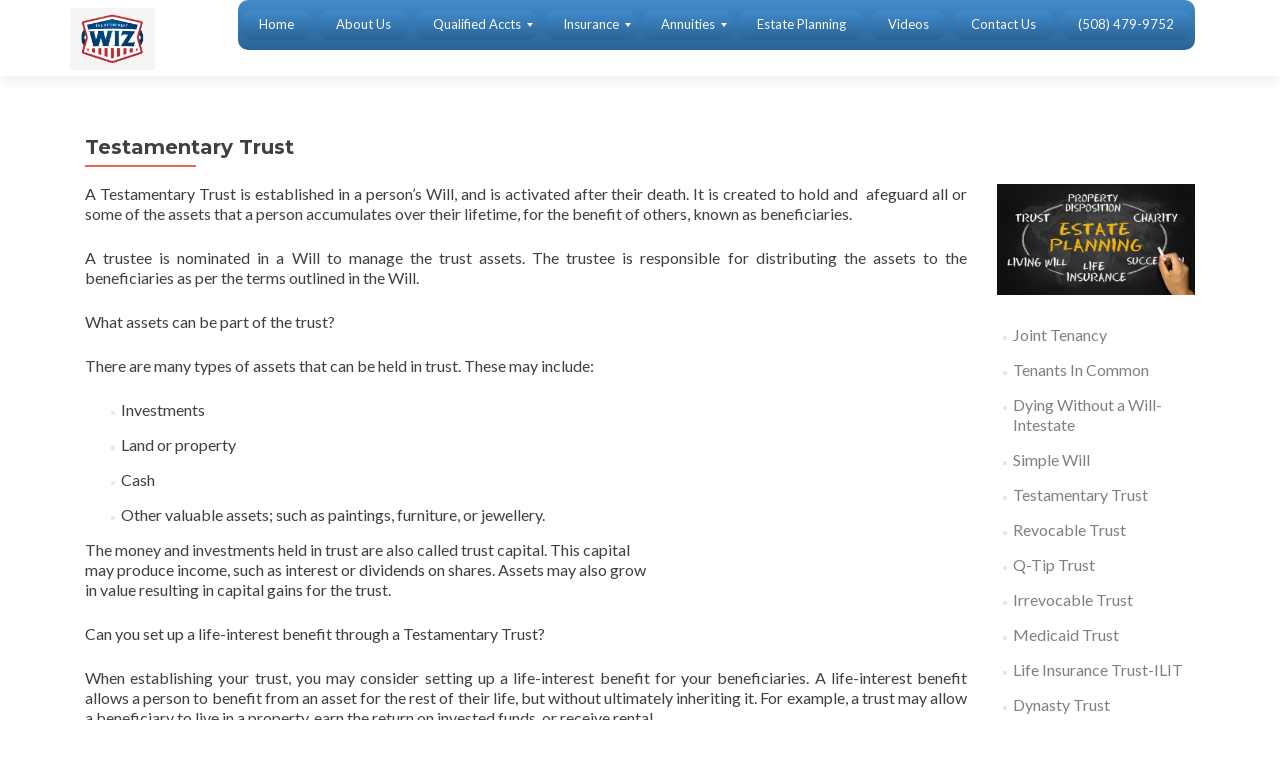

--- FILE ---
content_type: text/html; charset=UTF-8
request_url: https://www.theretirementwiz.com/testamentary-trust/
body_size: 14000
content:
<!DOCTYPE html>

<html lang="en-US">

<head>


<meta charset="UTF-8">

<meta name="viewport" content="width=device-width, initial-scale=1">

<link rel="profile" href="http://gmpg.org/xfn/11">

<link rel="pingback" href="https://www.theretirementwiz.com/xmlrpc.php">


<!--[if lt IE 9]>
<script src="https://www.theretirementwiz.com/wp-content/themes/zerif-pro/js/html5.js"></script>
<link rel="stylesheet" href="https://www.theretirementwiz.com/wp-content/themes/zerif-pro/css/ie.css" type="text/css">
<![endif]-->

	<!-- PopupPress Plugin v.2.9.3 - 6.9 -->
<meta name='robots' content='index, follow, max-image-preview:large, max-snippet:-1, max-video-preview:-1' />

	<!-- This site is optimized with the Yoast SEO plugin v23.5 - https://yoast.com/wordpress/plugins/seo/ -->
	<title>Retirement &amp; Business Planning Solutions North Brookfield, MA | Testamentary Trust</title>
	<meta name="description" content="Achieve financial security with expert retirement planning from The Retirement Wiz. Our financial consultants specialize in 401k rollovers, tax-free investments, annuities, and estate planning to secure your future." />
	<link rel="canonical" href="https://www.theretirementwiz.com/testamentary-trust/" />
	<meta property="og:locale" content="en_US" />
	<meta property="og:type" content="article" />
	<meta property="og:title" content="Retirement &amp; Business Planning Solutions North Brookfield, MA | Testamentary Trust" />
	<meta property="og:description" content="Achieve financial security with expert retirement planning from The Retirement Wiz. Our financial consultants specialize in 401k rollovers, tax-free investments, annuities, and estate planning to secure your future." />
	<meta property="og:url" content="https://www.theretirementwiz.com/testamentary-trust/" />
	<meta property="og:site_name" content="The Retirement Wiz" />
	<meta property="article:modified_time" content="2020-08-21T15:16:36+00:00" />
	<meta name="twitter:card" content="summary_large_image" />
	<meta name="twitter:label1" content="Est. reading time" />
	<meta name="twitter:data1" content="3 minutes" />
	<script type="application/ld+json" class="yoast-schema-graph">{"@context":"https://schema.org","@graph":[{"@type":"WebPage","@id":"https://www.theretirementwiz.com/testamentary-trust/","url":"https://www.theretirementwiz.com/testamentary-trust/","name":"Retirement & Business Planning Solutions North Brookfield, MA | Testamentary Trust","isPartOf":{"@id":"https://www.theretirementwiz.com/#website"},"datePublished":"2019-02-16T19:46:15+00:00","dateModified":"2020-08-21T15:16:36+00:00","description":"Achieve financial security with expert retirement planning from The Retirement Wiz. Our financial consultants specialize in 401k rollovers, tax-free investments, annuities, and estate planning to secure your future.","breadcrumb":{"@id":"https://www.theretirementwiz.com/testamentary-trust/#breadcrumb"},"inLanguage":"en-US","potentialAction":[{"@type":"ReadAction","target":["https://www.theretirementwiz.com/testamentary-trust/"]}]},{"@type":"BreadcrumbList","@id":"https://www.theretirementwiz.com/testamentary-trust/#breadcrumb","itemListElement":[{"@type":"ListItem","position":1,"name":"Home","item":"https://www.theretirementwiz.com/"},{"@type":"ListItem","position":2,"name":"Testamentary Trust"}]},{"@type":"WebSite","@id":"https://www.theretirementwiz.com/#website","url":"https://www.theretirementwiz.com/","name":"The Retirement Wiz","description":"Our Expertise Comes From Experience","potentialAction":[{"@type":"SearchAction","target":{"@type":"EntryPoint","urlTemplate":"https://www.theretirementwiz.com/?s={search_term_string}"},"query-input":{"@type":"PropertyValueSpecification","valueRequired":true,"valueName":"search_term_string"}}],"inLanguage":"en-US"}]}</script>
	<!-- / Yoast SEO plugin. -->


<link rel='dns-prefetch' href='//fonts.googleapis.com' />
<link rel="alternate" type="application/rss+xml" title="The Retirement Wiz &raquo; Feed" href="https://www.theretirementwiz.com/feed/" />
<link rel="alternate" type="application/rss+xml" title="The Retirement Wiz &raquo; Comments Feed" href="https://www.theretirementwiz.com/comments/feed/" />
<link rel="alternate" title="oEmbed (JSON)" type="application/json+oembed" href="https://www.theretirementwiz.com/wp-json/oembed/1.0/embed?url=https%3A%2F%2Fwww.theretirementwiz.com%2Ftestamentary-trust%2F" />
<link rel="alternate" title="oEmbed (XML)" type="text/xml+oembed" href="https://www.theretirementwiz.com/wp-json/oembed/1.0/embed?url=https%3A%2F%2Fwww.theretirementwiz.com%2Ftestamentary-trust%2F&#038;format=xml" />
<style id='wp-img-auto-sizes-contain-inline-css' type='text/css'>
img:is([sizes=auto i],[sizes^="auto," i]){contain-intrinsic-size:3000px 1500px}
/*# sourceURL=wp-img-auto-sizes-contain-inline-css */
</style>
<link rel='stylesheet' id='fwduvp_uvp_css-css' href='https://www.theretirementwiz.com/wp-content/plugins/fwduvp/css/fwduvp.css?ver=6.9' type='text/css' media='all' />
<style id='wp-emoji-styles-inline-css' type='text/css'>

	img.wp-smiley, img.emoji {
		display: inline !important;
		border: none !important;
		box-shadow: none !important;
		height: 1em !important;
		width: 1em !important;
		margin: 0 0.07em !important;
		vertical-align: -0.1em !important;
		background: none !important;
		padding: 0 !important;
	}
/*# sourceURL=wp-emoji-styles-inline-css */
</style>
<link rel='stylesheet' id='wp-block-library-css' href='https://www.theretirementwiz.com/wp-includes/css/dist/block-library/style.min.css?ver=6.9' type='text/css' media='all' />
<style id='global-styles-inline-css' type='text/css'>
:root{--wp--preset--aspect-ratio--square: 1;--wp--preset--aspect-ratio--4-3: 4/3;--wp--preset--aspect-ratio--3-4: 3/4;--wp--preset--aspect-ratio--3-2: 3/2;--wp--preset--aspect-ratio--2-3: 2/3;--wp--preset--aspect-ratio--16-9: 16/9;--wp--preset--aspect-ratio--9-16: 9/16;--wp--preset--color--black: #000000;--wp--preset--color--cyan-bluish-gray: #abb8c3;--wp--preset--color--white: #ffffff;--wp--preset--color--pale-pink: #f78da7;--wp--preset--color--vivid-red: #cf2e2e;--wp--preset--color--luminous-vivid-orange: #ff6900;--wp--preset--color--luminous-vivid-amber: #fcb900;--wp--preset--color--light-green-cyan: #7bdcb5;--wp--preset--color--vivid-green-cyan: #00d084;--wp--preset--color--pale-cyan-blue: #8ed1fc;--wp--preset--color--vivid-cyan-blue: #0693e3;--wp--preset--color--vivid-purple: #9b51e0;--wp--preset--gradient--vivid-cyan-blue-to-vivid-purple: linear-gradient(135deg,rgb(6,147,227) 0%,rgb(155,81,224) 100%);--wp--preset--gradient--light-green-cyan-to-vivid-green-cyan: linear-gradient(135deg,rgb(122,220,180) 0%,rgb(0,208,130) 100%);--wp--preset--gradient--luminous-vivid-amber-to-luminous-vivid-orange: linear-gradient(135deg,rgb(252,185,0) 0%,rgb(255,105,0) 100%);--wp--preset--gradient--luminous-vivid-orange-to-vivid-red: linear-gradient(135deg,rgb(255,105,0) 0%,rgb(207,46,46) 100%);--wp--preset--gradient--very-light-gray-to-cyan-bluish-gray: linear-gradient(135deg,rgb(238,238,238) 0%,rgb(169,184,195) 100%);--wp--preset--gradient--cool-to-warm-spectrum: linear-gradient(135deg,rgb(74,234,220) 0%,rgb(151,120,209) 20%,rgb(207,42,186) 40%,rgb(238,44,130) 60%,rgb(251,105,98) 80%,rgb(254,248,76) 100%);--wp--preset--gradient--blush-light-purple: linear-gradient(135deg,rgb(255,206,236) 0%,rgb(152,150,240) 100%);--wp--preset--gradient--blush-bordeaux: linear-gradient(135deg,rgb(254,205,165) 0%,rgb(254,45,45) 50%,rgb(107,0,62) 100%);--wp--preset--gradient--luminous-dusk: linear-gradient(135deg,rgb(255,203,112) 0%,rgb(199,81,192) 50%,rgb(65,88,208) 100%);--wp--preset--gradient--pale-ocean: linear-gradient(135deg,rgb(255,245,203) 0%,rgb(182,227,212) 50%,rgb(51,167,181) 100%);--wp--preset--gradient--electric-grass: linear-gradient(135deg,rgb(202,248,128) 0%,rgb(113,206,126) 100%);--wp--preset--gradient--midnight: linear-gradient(135deg,rgb(2,3,129) 0%,rgb(40,116,252) 100%);--wp--preset--font-size--small: 13px;--wp--preset--font-size--medium: 20px;--wp--preset--font-size--large: 36px;--wp--preset--font-size--x-large: 42px;--wp--preset--spacing--20: 0.44rem;--wp--preset--spacing--30: 0.67rem;--wp--preset--spacing--40: 1rem;--wp--preset--spacing--50: 1.5rem;--wp--preset--spacing--60: 2.25rem;--wp--preset--spacing--70: 3.38rem;--wp--preset--spacing--80: 5.06rem;--wp--preset--shadow--natural: 6px 6px 9px rgba(0, 0, 0, 0.2);--wp--preset--shadow--deep: 12px 12px 50px rgba(0, 0, 0, 0.4);--wp--preset--shadow--sharp: 6px 6px 0px rgba(0, 0, 0, 0.2);--wp--preset--shadow--outlined: 6px 6px 0px -3px rgb(255, 255, 255), 6px 6px rgb(0, 0, 0);--wp--preset--shadow--crisp: 6px 6px 0px rgb(0, 0, 0);}:where(.is-layout-flex){gap: 0.5em;}:where(.is-layout-grid){gap: 0.5em;}body .is-layout-flex{display: flex;}.is-layout-flex{flex-wrap: wrap;align-items: center;}.is-layout-flex > :is(*, div){margin: 0;}body .is-layout-grid{display: grid;}.is-layout-grid > :is(*, div){margin: 0;}:where(.wp-block-columns.is-layout-flex){gap: 2em;}:where(.wp-block-columns.is-layout-grid){gap: 2em;}:where(.wp-block-post-template.is-layout-flex){gap: 1.25em;}:where(.wp-block-post-template.is-layout-grid){gap: 1.25em;}.has-black-color{color: var(--wp--preset--color--black) !important;}.has-cyan-bluish-gray-color{color: var(--wp--preset--color--cyan-bluish-gray) !important;}.has-white-color{color: var(--wp--preset--color--white) !important;}.has-pale-pink-color{color: var(--wp--preset--color--pale-pink) !important;}.has-vivid-red-color{color: var(--wp--preset--color--vivid-red) !important;}.has-luminous-vivid-orange-color{color: var(--wp--preset--color--luminous-vivid-orange) !important;}.has-luminous-vivid-amber-color{color: var(--wp--preset--color--luminous-vivid-amber) !important;}.has-light-green-cyan-color{color: var(--wp--preset--color--light-green-cyan) !important;}.has-vivid-green-cyan-color{color: var(--wp--preset--color--vivid-green-cyan) !important;}.has-pale-cyan-blue-color{color: var(--wp--preset--color--pale-cyan-blue) !important;}.has-vivid-cyan-blue-color{color: var(--wp--preset--color--vivid-cyan-blue) !important;}.has-vivid-purple-color{color: var(--wp--preset--color--vivid-purple) !important;}.has-black-background-color{background-color: var(--wp--preset--color--black) !important;}.has-cyan-bluish-gray-background-color{background-color: var(--wp--preset--color--cyan-bluish-gray) !important;}.has-white-background-color{background-color: var(--wp--preset--color--white) !important;}.has-pale-pink-background-color{background-color: var(--wp--preset--color--pale-pink) !important;}.has-vivid-red-background-color{background-color: var(--wp--preset--color--vivid-red) !important;}.has-luminous-vivid-orange-background-color{background-color: var(--wp--preset--color--luminous-vivid-orange) !important;}.has-luminous-vivid-amber-background-color{background-color: var(--wp--preset--color--luminous-vivid-amber) !important;}.has-light-green-cyan-background-color{background-color: var(--wp--preset--color--light-green-cyan) !important;}.has-vivid-green-cyan-background-color{background-color: var(--wp--preset--color--vivid-green-cyan) !important;}.has-pale-cyan-blue-background-color{background-color: var(--wp--preset--color--pale-cyan-blue) !important;}.has-vivid-cyan-blue-background-color{background-color: var(--wp--preset--color--vivid-cyan-blue) !important;}.has-vivid-purple-background-color{background-color: var(--wp--preset--color--vivid-purple) !important;}.has-black-border-color{border-color: var(--wp--preset--color--black) !important;}.has-cyan-bluish-gray-border-color{border-color: var(--wp--preset--color--cyan-bluish-gray) !important;}.has-white-border-color{border-color: var(--wp--preset--color--white) !important;}.has-pale-pink-border-color{border-color: var(--wp--preset--color--pale-pink) !important;}.has-vivid-red-border-color{border-color: var(--wp--preset--color--vivid-red) !important;}.has-luminous-vivid-orange-border-color{border-color: var(--wp--preset--color--luminous-vivid-orange) !important;}.has-luminous-vivid-amber-border-color{border-color: var(--wp--preset--color--luminous-vivid-amber) !important;}.has-light-green-cyan-border-color{border-color: var(--wp--preset--color--light-green-cyan) !important;}.has-vivid-green-cyan-border-color{border-color: var(--wp--preset--color--vivid-green-cyan) !important;}.has-pale-cyan-blue-border-color{border-color: var(--wp--preset--color--pale-cyan-blue) !important;}.has-vivid-cyan-blue-border-color{border-color: var(--wp--preset--color--vivid-cyan-blue) !important;}.has-vivid-purple-border-color{border-color: var(--wp--preset--color--vivid-purple) !important;}.has-vivid-cyan-blue-to-vivid-purple-gradient-background{background: var(--wp--preset--gradient--vivid-cyan-blue-to-vivid-purple) !important;}.has-light-green-cyan-to-vivid-green-cyan-gradient-background{background: var(--wp--preset--gradient--light-green-cyan-to-vivid-green-cyan) !important;}.has-luminous-vivid-amber-to-luminous-vivid-orange-gradient-background{background: var(--wp--preset--gradient--luminous-vivid-amber-to-luminous-vivid-orange) !important;}.has-luminous-vivid-orange-to-vivid-red-gradient-background{background: var(--wp--preset--gradient--luminous-vivid-orange-to-vivid-red) !important;}.has-very-light-gray-to-cyan-bluish-gray-gradient-background{background: var(--wp--preset--gradient--very-light-gray-to-cyan-bluish-gray) !important;}.has-cool-to-warm-spectrum-gradient-background{background: var(--wp--preset--gradient--cool-to-warm-spectrum) !important;}.has-blush-light-purple-gradient-background{background: var(--wp--preset--gradient--blush-light-purple) !important;}.has-blush-bordeaux-gradient-background{background: var(--wp--preset--gradient--blush-bordeaux) !important;}.has-luminous-dusk-gradient-background{background: var(--wp--preset--gradient--luminous-dusk) !important;}.has-pale-ocean-gradient-background{background: var(--wp--preset--gradient--pale-ocean) !important;}.has-electric-grass-gradient-background{background: var(--wp--preset--gradient--electric-grass) !important;}.has-midnight-gradient-background{background: var(--wp--preset--gradient--midnight) !important;}.has-small-font-size{font-size: var(--wp--preset--font-size--small) !important;}.has-medium-font-size{font-size: var(--wp--preset--font-size--medium) !important;}.has-large-font-size{font-size: var(--wp--preset--font-size--large) !important;}.has-x-large-font-size{font-size: var(--wp--preset--font-size--x-large) !important;}
/*# sourceURL=global-styles-inline-css */
</style>

<style id='classic-theme-styles-inline-css' type='text/css'>
/*! This file is auto-generated */
.wp-block-button__link{color:#fff;background-color:#32373c;border-radius:9999px;box-shadow:none;text-decoration:none;padding:calc(.667em + 2px) calc(1.333em + 2px);font-size:1.125em}.wp-block-file__button{background:#32373c;color:#fff;text-decoration:none}
/*# sourceURL=/wp-includes/css/classic-themes.min.css */
</style>
<link rel='stylesheet' id='hsa-front-css' href='https://www.theretirementwiz.com/wp-content/plugins/horizontal-scrolling-announcement/css/hsa_front.css?ver=6.9' type='text/css' media='all' />
<link rel='stylesheet' id='iphorm-css' href='https://www.theretirementwiz.com/wp-content/plugins/iphorm-form-builder/css/styles.css?ver=1.10.0' type='text/css' media='all' />
<link rel='stylesheet' id='qtip-css' href='https://www.theretirementwiz.com/wp-content/plugins/iphorm-form-builder/js/qtip2/jquery.qtip.min.css?ver=2.2.1' type='text/css' media='all' />
<link rel='stylesheet' id='iphorm-fancybox-css' href='https://www.theretirementwiz.com/wp-content/plugins/iphorm-form-builder/js/fancybox/jquery.fancybox-1.3.4.css?ver=1.3.4' type='text/css' media='all' />
<link rel='stylesheet' id='iphorm-uniform-theme-2-css' href='https://www.theretirementwiz.com/wp-content/plugins/iphorm-form-builder/js/uniform/themes/default/default.css?ver=1.10.0' type='text/css' media='all' />
<link rel='stylesheet' id='iphorm-uniform-theme-4-css' href='https://www.theretirementwiz.com/wp-content/plugins/iphorm-form-builder/js/uniform/themes/aristo/aristo.css?ver=1.10.0' type='text/css' media='all' />
<link rel='stylesheet' id='iphorm-theme-2-css' href='https://www.theretirementwiz.com/wp-content/plugins/iphorm-form-builder/themes/light/rounded.css?ver=1.10.0' type='text/css' media='all' />
<link rel='stylesheet' id='pps_style-css' href='https://www.theretirementwiz.com/wp-content/plugins/popup-press/css/pps_style.css?ver=2.9.3' type='text/css' media='screen' />
<style id='pps_style-inline-css' type='text/css'>

.pps-popup {
}
.pps-popup .pps-wrap {
}
.pps-popup .pps-wrap .pps-close {
}
.pps-popup .pps-wrap .pps-content {
}

/*# sourceURL=pps_style-inline-css */
</style>
<link rel='stylesheet' id='rs-plugin-settings-css' href='https://www.theretirementwiz.com/wp-content/plugins/revslider/public/assets/css/rs6.css?ver=6.1.5' type='text/css' media='all' />
<style id='rs-plugin-settings-inline-css' type='text/css'>
#rs-demo-id {}
/*# sourceURL=rs-plugin-settings-inline-css */
</style>
<link rel='stylesheet' id='siteorigin-panels-front-css' href='https://www.theretirementwiz.com/wp-content/plugins/siteorigin-panels/css/front-flex.min.css?ver=2.29.16' type='text/css' media='all' />
<link rel='stylesheet' id='sow-image-default-8b5b6f678277-1757-css' href='https://www.theretirementwiz.com/wp-content/uploads/siteorigin-widgets/sow-image-default-8b5b6f678277-1757.css?ver=6.9' type='text/css' media='all' />
<link rel='stylesheet' id='zerif_font-css' href='//fonts.googleapis.com/css?family=Lato%3A300%2C400%2C700%2C400italic%7CMontserrat%3A700%7CHomemade+Apple&#038;ver=6.9' type='text/css' media='all' />
<link rel='stylesheet' id='zerif_font_all-css' href='//fonts.googleapis.com/css?family=Open+Sans%3A400%2C300%2C300italic%2C400italic%2C600italic%2C600%2C700%2C700italic%2C800%2C800italic&#038;ver=6.9' type='text/css' media='all' />
<link rel='stylesheet' id='zerif_bootstrap_style-css' href='https://www.theretirementwiz.com/wp-content/themes/zerif-pro/css/bootstrap.min.css?ver=6.9' type='text/css' media='all' />
<link rel='stylesheet' id='zerif_font-awesome_style-css' href='https://www.theretirementwiz.com/wp-content/themes/zerif-pro/assets/css/font-awesome.min.css?ver=v1' type='text/css' media='all' />
<link rel='stylesheet' id='zerif_style-css' href='https://www.theretirementwiz.com/wp-content/themes/zerif-pro/style.css?ver=v1' type='text/css' media='all' />
<link rel='stylesheet' id='mm_icomoon-css' href='https://www.theretirementwiz.com/wp-content/plugins/mega_main_menu/framework/src/css/icomoon.css?ver=2.1.8' type='text/css' media='all' />
<link rel='stylesheet' id='mmm_mega_main_menu-css' href='https://www.theretirementwiz.com/wp-content/plugins/mega_main_menu/src/css/cache.skin.css?ver=1521624818' type='text/css' media='all' />
<script type="text/javascript" src="https://www.theretirementwiz.com/wp-content/plugins/fwduvp/js/FWDUVP.js?ver=6.9" id="fwduvp_uvp_script-js"></script>
<script type="text/javascript" src="https://www.theretirementwiz.com/wp-includes/js/jquery/jquery.min.js?ver=3.7.1" id="jquery-core-js"></script>
<script type="text/javascript" src="https://www.theretirementwiz.com/wp-includes/js/jquery/jquery-migrate.min.js?ver=3.4.1" id="jquery-migrate-js"></script>
<script type="text/javascript" src="https://www.theretirementwiz.com/wp-content/plugins/iphorm-form-builder/js/iphorm.js?ver=1.10.0" id="iphorm-js"></script>
<script type="text/javascript" src="https://www.theretirementwiz.com/wp-content/plugins/revslider/public/assets/js/revolution.tools.min.js?ver=6.0" id="tp-tools-js"></script>
<script type="text/javascript" src="https://www.theretirementwiz.com/wp-content/plugins/revslider/public/assets/js/rs6.min.js?ver=6.1.5" id="revmin-js"></script>
<script type="text/javascript" src="https://www.theretirementwiz.com/wp-content/plugins/tiny-carousel-horizontal-slider-plus/inc/jquery.tinycarousel.js?ver=6.9" id="jquery.tinycarousel-js"></script>
<link rel="https://api.w.org/" href="https://www.theretirementwiz.com/wp-json/" /><link rel="alternate" title="JSON" type="application/json" href="https://www.theretirementwiz.com/wp-json/wp/v2/pages/1757" /><link rel="EditURI" type="application/rsd+xml" title="RSD" href="https://www.theretirementwiz.com/xmlrpc.php?rsd" />
<meta name="generator" content="WordPress 6.9" />
<link rel='shortlink' href='https://www.theretirementwiz.com/?p=1757' />
<!-- HFCM by 99 Robots - Snippet # 1: Analytics -->
<!-- Google tag (gtag.js) -->
<script async src="https://www.googletagmanager.com/gtag/js?id=G-WRQJ1GTJ2L"></script>
<script>
  window.dataLayer = window.dataLayer || [];
  function gtag(){dataLayer.push(arguments);}
  gtag('js', new Date());

  gtag('config', 'G-WRQJ1GTJ2L');
</script>
<!-- /end HFCM by 99 Robots -->
<script type="text/javascript">//<![CDATA[
  function external_links_in_new_windows_loop() {
    if (!document.links) {
      document.links = document.getElementsByTagName('a');
    }
    var change_link = false;
    var force = '';
    var ignore = '';

    for (var t=0; t<document.links.length; t++) {
      var all_links = document.links[t];
      change_link = false;
      
      if(document.links[t].hasAttribute('onClick') == false) {
        // forced if the address starts with http (or also https), but does not link to the current domain
        if(all_links.href.search(/^http/) != -1 && all_links.href.search('www.theretirementwiz.com') == -1 && all_links.href.search(/^#/) == -1) {
          // console.log('Changed ' + all_links.href);
          change_link = true;
        }
          
        if(force != '' && all_links.href.search(force) != -1) {
          // forced
          // console.log('force ' + all_links.href);
          change_link = true;
        }
        
        if(ignore != '' && all_links.href.search(ignore) != -1) {
          // console.log('ignore ' + all_links.href);
          // ignored
          change_link = false;
        }

        if(change_link == true) {
          // console.log('Changed ' + all_links.href);
          document.links[t].setAttribute('onClick', 'javascript:window.open(\'' + all_links.href.replace(/'/g, '') + '\', \'_blank\', \'noopener\'); return false;');
          document.links[t].removeAttribute('target');
        }
      }
    }
  }
  
  // Load
  function external_links_in_new_windows_load(func)
  {  
    var oldonload = window.onload;
    if (typeof window.onload != 'function'){
      window.onload = func;
    } else {
      window.onload = function(){
        oldonload();
        func();
      }
    }
  }

  external_links_in_new_windows_load(external_links_in_new_windows_loop);
  //]]></script>

<meta name="generator" content="Elementor 3.21.6; features: e_optimized_assets_loading, additional_custom_breakpoints; settings: css_print_method-external, google_font-enabled, font_display-auto">
<style type="text/css" id="custom-background-css">
body.custom-background { background-image: url("https://www.theretirementwiz.com/wp-content/uploads/2017/10/BUSINESS-MEETINGS2.jpg"); background-position: left top; background-size: cover; background-repeat: no-repeat; background-attachment: fixed; }
</style>
	<meta name="generator" content="Powered by Slider Revolution 6.1.5 - responsive, Mobile-Friendly Slider Plugin for WordPress with comfortable drag and drop interface." />
<style media="all" id="siteorigin-panels-layouts-head">/* Layout 1757 */ #pgc-1757-0-0 { width:80%;width:calc(80% - ( 0.2 * 30px ) ) } #pgc-1757-0-1 { width:20%;width:calc(20% - ( 0.8 * 30px ) ) } #pg-1757-0 , #pl-1757 .so-panel { margin-bottom:30px } #pgc-1757-1-0 , #pgc-1757-1-1 , #pgc-1757-1-2 { width:33.3333%;width:calc(33.3333% - ( 0.66666666666667 * 30px ) ) } #pl-1757 .so-panel:last-of-type { margin-bottom:0px } #pg-1757-0.panel-has-style > .panel-row-style, #pg-1757-0.panel-no-style , #pg-1757-1.panel-has-style > .panel-row-style, #pg-1757-1.panel-no-style { -webkit-align-items:flex-start;align-items:flex-start } @media (max-width:780px){ #pg-1757-0.panel-no-style, #pg-1757-0.panel-has-style > .panel-row-style, #pg-1757-0 , #pg-1757-1.panel-no-style, #pg-1757-1.panel-has-style > .panel-row-style, #pg-1757-1 { -webkit-flex-direction:column;-ms-flex-direction:column;flex-direction:column } #pg-1757-0 > .panel-grid-cell , #pg-1757-0 > .panel-row-style > .panel-grid-cell , #pg-1757-1 > .panel-grid-cell , #pg-1757-1 > .panel-row-style > .panel-grid-cell { width:100%;margin-right:0 } #pgc-1757-0-0 , #pgc-1757-1-0 , #pgc-1757-1-1 { margin-bottom:30px } #pl-1757 .panel-grid-cell { padding:0 } #pl-1757 .panel-grid .panel-grid-cell-empty { display:none } #pl-1757 .panel-grid .panel-grid-cell-mobile-last { margin-bottom:0px }  } </style><link rel="icon" href="https://www.theretirementwiz.com/wp-content/uploads/2017/10/cropped-TheReirementWiz-e1508965356662-32x32.jpg" sizes="32x32" />
<link rel="icon" href="https://www.theretirementwiz.com/wp-content/uploads/2017/10/cropped-TheReirementWiz-e1508965356662-192x192.jpg" sizes="192x192" />
<link rel="apple-touch-icon" href="https://www.theretirementwiz.com/wp-content/uploads/2017/10/cropped-TheReirementWiz-e1508965356662-180x180.jpg" />
<meta name="msapplication-TileImage" content="https://www.theretirementwiz.com/wp-content/uploads/2017/10/cropped-TheReirementWiz-e1508965356662-270x270.jpg" />
<script type="text/javascript">function setREVStartSize(t){try{var h,e=document.getElementById(t.c).parentNode.offsetWidth;if(e=0===e||isNaN(e)?window.innerWidth:e,t.tabw=void 0===t.tabw?0:parseInt(t.tabw),t.thumbw=void 0===t.thumbw?0:parseInt(t.thumbw),t.tabh=void 0===t.tabh?0:parseInt(t.tabh),t.thumbh=void 0===t.thumbh?0:parseInt(t.thumbh),t.tabhide=void 0===t.tabhide?0:parseInt(t.tabhide),t.thumbhide=void 0===t.thumbhide?0:parseInt(t.thumbhide),t.mh=void 0===t.mh||""==t.mh||"auto"===t.mh?0:parseInt(t.mh,0),"fullscreen"===t.layout||"fullscreen"===t.l)h=Math.max(t.mh,window.innerHeight);else{for(var i in t.gw=Array.isArray(t.gw)?t.gw:[t.gw],t.rl)void 0!==t.gw[i]&&0!==t.gw[i]||(t.gw[i]=t.gw[i-1]);for(var i in t.gh=void 0===t.el||""===t.el||Array.isArray(t.el)&&0==t.el.length?t.gh:t.el,t.gh=Array.isArray(t.gh)?t.gh:[t.gh],t.rl)void 0!==t.gh[i]&&0!==t.gh[i]||(t.gh[i]=t.gh[i-1]);var r,a=new Array(t.rl.length),n=0;for(var i in t.tabw=t.tabhide>=e?0:t.tabw,t.thumbw=t.thumbhide>=e?0:t.thumbw,t.tabh=t.tabhide>=e?0:t.tabh,t.thumbh=t.thumbhide>=e?0:t.thumbh,t.rl)a[i]=t.rl[i]<window.innerWidth?0:t.rl[i];for(var i in r=a[0],a)r>a[i]&&0<a[i]&&(r=a[i],n=i);var d=e>t.gw[n]+t.tabw+t.thumbw?1:(e-(t.tabw+t.thumbw))/t.gw[n];h=t.gh[n]*d+(t.tabh+t.thumbh)}void 0===window.rs_init_css&&(window.rs_init_css=document.head.appendChild(document.createElement("style"))),document.getElementById(t.c).height=h,window.rs_init_css.innerHTML+="#"+t.c+"_wrapper { height: "+h+"px }"}catch(t){console.log("Failure at Presize of Slider:"+t)}};</script>


</head>


		<body class="wp-singular page-template page-template-template-fullwidth page-template-template-fullwidth-php page page-id-1757 wp-theme-zerif-pro mmm mega_main_menu-2-1-8 siteorigin-panels siteorigin-panels-before-js elementor-default elementor-kit-3004" itemscope="itemscope" itemtype="http://schema.org/WebPage">

		<!-- =========================

		   PRE LOADER       

		============================== -->
		

		<header id="home" class="header" itemscope="itemscope" itemtype="http://schema.org/WPHeader" role="banner">

			<div id="main-nav" class="navbar navbar-inverse bs-docs-nav">

				<div class="container">

					<div class="navbar-header responsive-logo">

						<button class="navbar-toggle collapsed" type="button" data-toggle="collapse" data-target=".bs-navbar-collapse">

						<span class="sr-only">Toggle navigation</span>

						<span class="icon-bar"></span>

						<span class="icon-bar"></span>

						<span class="icon-bar"></span>

						</button>

						

						<a href="https://www.theretirementwiz.com/" class="navbar-brand"><img src="https://www.theretirementwiz.com/wp-content/uploads/2017/10/Screen-Shot-2012-09-14-at-10.56.50-AM.png" alt="The Retirement Wiz"></a>
						

					</div>

					<nav class="navbar-collapse bs-navbar-collapse collapse" role="navigation" id="site-navigation" itemscope="itemscope" itemtype="http://schema.org/SiteNavigationElement" role="navigation">

						
<!-- begin "mega_main_menu" -->
<div id="primary" class="mega_main_menu primary primary_style-buttons icons-left first-lvl-align-left first-lvl-separator-smooth direction-horizontal fullwidth-disable pushing_content-disable mobile_minimized-enable dropdowns_trigger-hover dropdowns_animation-anim_1 no-search no-woo_cart no-buddypress responsive-enable coercive_styles-disable indefinite_location_mode-disable language_direction-ltr version-2-1-8 logo-desktop logo-sticky logo-mobile mega_main">
	<div class="menu_holder">
	<div class="mmm_fullwidth_container"></div><!-- class="fullwidth_container" -->
		<div class="menu_inner" role="navigation">
			<span class="nav_logo">
				<span class="mobile_toggle" data-target="#main_ul-primary" aria-expanded="false" aria-controls="main_ul-primary">
					<span class="mobile_button">
						Menu &nbsp;
						<span class="symbol_menu">&equiv;</span>
						<span class="symbol_cross">&#x2573;</span>
					</span><!-- class="mobile_button" -->
				</span><!-- /class="mobile_toggle" -->
			</span><!-- /class="nav_logo" -->
				<ul id="main_ul-primary" class="mega_main_menu_ul" role="menubar" aria-label="Menu">
<li id="menu-item-2447" class="menu-item menu-item-type-custom menu-item-object-custom menu-item-home menu-item-2447 default_dropdown default_style drop_to_right submenu_default_width columns1">
	<a href="http://www.theretirementwiz.com" class="item_link  disable_icon" role="menuitem" tabindex="0">
		<i class=""></i> 
		<span class="link_content">
			<span class="link_text">
				Home
			</span>
		</span>
	</a>
</li>
<li id="menu-item-2448" class="menu-item menu-item-type-post_type menu-item-object-page menu-item-2448 default_dropdown default_style drop_to_right submenu_default_width columns1">
	<a href="https://www.theretirementwiz.com/about-us/" class="item_link  disable_icon" role="menuitem" tabindex="0">
		<i class=""></i> 
		<span class="link_content">
			<span class="link_text">
				About Us
			</span>
		</span>
	</a>
</li>
<li id="menu-item-2450" class="menu-item menu-item-type-post_type menu-item-object-page menu-item-2450 default_dropdown default_style drop_to_right submenu_default_width columns1">
	<a href="https://www.theretirementwiz.com/qualified-accounts/" class="item_link  disable_icon" aria-haspopup="true" aria-expanded="false" role="menuitem" tabindex="0">
		<i class=""></i> 
		<span class="link_content">
			<span class="link_text">
				Qualified Accts
			</span>
		</span>
	</a>
	<ul class="mega_dropdown" aria-expanded="false" aria-hidden="true" role="menu" aria-label="Qualified Accts">
	<li id="menu-item-2457" class="menu-item menu-item-type-post_type menu-item-object-page menu-item-2457 default_dropdown default_style drop_to_right submenu_default_width columns1">
		<a href="https://www.theretirementwiz.com/ira/" class="item_link  disable_icon" aria-haspopup="true" aria-expanded="false" role="menuitem" tabindex="0">
			<i class=""></i> 
			<span class="link_content">
				<span class="link_text">
					IRA
				</span>
			</span>
		</a>
		<ul class="mega_dropdown" aria-expanded="false" aria-hidden="true" role="menu" aria-label="">
		<li id="menu-item-2458" class="menu-item menu-item-type-post_type menu-item-object-page menu-item-2458 default_dropdown default_style drop_to_right submenu_default_width columns1">
			<a href="https://www.theretirementwiz.com/roth-ira/" class="item_link  disable_icon" role="menuitem" tabindex="0">
				<i class=""></i> 
				<span class="link_content">
					<span class="link_text">
						Roth IRA
					</span>
				</span>
			</a>
		</li>
		</ul><!-- /.mega_dropdown -->
	</li>
	<li id="menu-item-2460" class="menu-item menu-item-type-post_type menu-item-object-page menu-item-2460 default_dropdown default_style drop_to_right submenu_default_width columns1">
		<a href="https://www.theretirementwiz.com/simple-ira/" class="item_link  disable_icon" aria-haspopup="true" aria-expanded="false" role="menuitem" tabindex="0">
			<i class=""></i> 
			<span class="link_content">
				<span class="link_text">
					Simple IRA
				</span>
			</span>
		</a>
		<ul class="mega_dropdown" aria-expanded="false" aria-hidden="true" role="menu" aria-label="">
		<li id="menu-item-2459" class="menu-item menu-item-type-post_type menu-item-object-page menu-item-2459 default_dropdown default_style drop_to_right submenu_default_width columns1">
			<a href="https://www.theretirementwiz.com/sep/" class="item_link  disable_icon" role="menuitem" tabindex="0">
				<i class=""></i> 
				<span class="link_content">
					<span class="link_text">
						SEP
					</span>
				</span>
			</a>
		</li>
		</ul><!-- /.mega_dropdown -->
	</li>
	<li id="menu-item-2462" class="menu-item menu-item-type-post_type menu-item-object-page menu-item-2462 default_dropdown default_style drop_to_right submenu_default_width columns1">
		<a href="https://www.theretirementwiz.com/403b/" class="item_link  disable_icon" role="menuitem" tabindex="0">
			<i class=""></i> 
			<span class="link_content">
				<span class="link_text">
					403(b)
				</span>
			</span>
		</a>
	</li>
	<li id="menu-item-2461" class="menu-item menu-item-type-post_type menu-item-object-page menu-item-2461 default_dropdown default_style drop_to_right submenu_default_width columns1">
		<a href="https://www.theretirementwiz.com/401k-2/" class="item_link  disable_icon" aria-haspopup="true" aria-expanded="false" role="menuitem" tabindex="0">
			<i class=""></i> 
			<span class="link_content">
				<span class="link_text">
					401(k)
				</span>
			</span>
		</a>
		<ul class="mega_dropdown" aria-expanded="false" aria-hidden="true" role="menu" aria-label="">
		<li id="menu-item-2465" class="menu-item menu-item-type-post_type menu-item-object-page menu-item-2465 default_dropdown default_style drop_to_right submenu_default_width columns1">
			<a href="https://www.theretirementwiz.com/roth-401k/" class="item_link  disable_icon" role="menuitem" tabindex="0">
				<i class=""></i> 
				<span class="link_content">
					<span class="link_text">
						Roth 401(k)
					</span>
				</span>
			</a>
		</li>
		</ul><!-- /.mega_dropdown -->
	</li>
	<li id="menu-item-2468" class="menu-item menu-item-type-post_type menu-item-object-page menu-item-2468 default_dropdown default_style drop_to_right submenu_default_width columns1">
		<a href="https://www.theretirementwiz.com/deferred-compensation/" class="item_link  disable_icon" aria-haspopup="true" aria-expanded="false" role="menuitem" tabindex="0">
			<i class=""></i> 
			<span class="link_content">
				<span class="link_text">
					Deferred Compensation Plans
				</span>
			</span>
		</a>
		<ul class="mega_dropdown" aria-expanded="false" aria-hidden="true" role="menu" aria-label="">
		<li id="menu-item-2464" class="menu-item menu-item-type-post_type menu-item-object-page menu-item-2464 default_dropdown default_style drop_to_right submenu_default_width columns1">
			<a href="https://www.theretirementwiz.com/457-2/" class="item_link  disable_icon" role="menuitem" tabindex="0">
				<i class=""></i> 
				<span class="link_content">
					<span class="link_text">
						457(b)
					</span>
				</span>
			</a>
		</li>
		</ul><!-- /.mega_dropdown -->
	</li>
	<li id="menu-item-2469" class="menu-item menu-item-type-post_type menu-item-object-page menu-item-2469 default_dropdown default_style drop_to_right submenu_default_width columns1">
		<a href="https://www.theretirementwiz.com/defined-benefit-plans/" class="item_link  disable_icon" aria-haspopup="true" aria-expanded="false" role="menuitem" tabindex="0">
			<i class=""></i> 
			<span class="link_content">
				<span class="link_text">
					Defined Benefit Plans
				</span>
			</span>
		</a>
		<ul class="mega_dropdown" aria-expanded="false" aria-hidden="true" role="menu" aria-label="">
		<li id="menu-item-2470" class="menu-item menu-item-type-post_type menu-item-object-page menu-item-2470 default_dropdown default_style drop_to_right submenu_default_width columns1">
			<a href="https://www.theretirementwiz.com/profit-sharing-money-purchase/" class="item_link  disable_icon" role="menuitem" tabindex="0">
				<i class=""></i> 
				<span class="link_content">
					<span class="link_text">
						Profit Sharing-Money Purchase
					</span>
				</span>
			</a>
		</li>
		<li id="menu-item-2463" class="menu-item menu-item-type-post_type menu-item-object-page menu-item-2463 default_dropdown default_style drop_to_right submenu_default_width columns1">
			<a href="https://www.theretirementwiz.com/412e/" class="item_link  disable_icon" role="menuitem" tabindex="0">
				<i class=""></i> 
				<span class="link_content">
					<span class="link_text">
						412(e)(3)
					</span>
				</span>
			</a>
		</li>
		</ul><!-- /.mega_dropdown -->
	</li>
	<li id="menu-item-2466" class="menu-item menu-item-type-post_type menu-item-object-page menu-item-2466 default_dropdown default_style drop_to_right submenu_default_width columns1">
		<a href="https://www.theretirementwiz.com/plan-features/" class="item_link  disable_icon" aria-haspopup="true" aria-expanded="false" role="menuitem" tabindex="0">
			<i class=""></i> 
			<span class="link_content">
				<span class="link_text">
					Plan Features
				</span>
			</span>
		</a>
		<ul class="mega_dropdown" aria-expanded="false" aria-hidden="true" role="menu" aria-label="">
		<li id="menu-item-2467" class="menu-item menu-item-type-post_type menu-item-object-page menu-item-2467 default_dropdown default_style drop_to_right submenu_default_width columns1">
			<a href="https://www.theretirementwiz.com/rollover-chart/" class="item_link  disable_icon" role="menuitem" tabindex="0">
				<i class=""></i> 
				<span class="link_content">
					<span class="link_text">
						Rollover Chart
					</span>
				</span>
			</a>
		</li>
		</ul><!-- /.mega_dropdown -->
	</li>
	</ul><!-- /.mega_dropdown -->
</li>
<li id="menu-item-2449" class="menu-item menu-item-type-post_type menu-item-object-page menu-item-2449 default_dropdown default_style drop_to_right submenu_default_width columns1">
	<a href="https://www.theretirementwiz.com/insurance/" class="item_link  disable_icon" aria-haspopup="true" aria-expanded="false" role="menuitem" tabindex="0">
		<i class=""></i> 
		<span class="link_content">
			<span class="link_text">
				Insurance
			</span>
		</span>
	</a>
	<ul class="mega_dropdown" aria-expanded="false" aria-hidden="true" role="menu" aria-label="">
	<li id="menu-item-2479" class="menu-item menu-item-type-post_type menu-item-object-page menu-item-2479 default_dropdown default_style drop_to_right submenu_default_width columns1">
		<a href="https://www.theretirementwiz.com/life-insurance/" class="item_link  disable_icon" aria-haspopup="true" aria-expanded="false" role="menuitem" tabindex="0">
			<i class=""></i> 
			<span class="link_content">
				<span class="link_text">
					Life Insurance
				</span>
			</span>
		</a>
		<ul class="mega_dropdown" aria-expanded="false" aria-hidden="true" role="menu" aria-label="">
		<li id="menu-item-2471" class="menu-item menu-item-type-post_type menu-item-object-page menu-item-2471 default_dropdown default_style drop_to_right submenu_default_width columns1">
			<a href="https://www.theretirementwiz.com/college-funding/" class="item_link  disable_icon" role="menuitem" tabindex="0">
				<i class=""></i> 
				<span class="link_content">
					<span class="link_text">
						College Funding
					</span>
				</span>
			</a>
		</li>
		<li id="menu-item-2480" class="menu-item menu-item-type-post_type menu-item-object-page menu-item-2480 default_dropdown default_style drop_to_right submenu_default_width columns1">
			<a href="https://www.theretirementwiz.com/premium-financing/" class="item_link  disable_icon" role="menuitem" tabindex="0">
				<i class=""></i> 
				<span class="link_content">
					<span class="link_text">
						Premium Financing
					</span>
				</span>
			</a>
		</li>
		<li id="menu-item-2623" class="menu-item menu-item-type-post_type menu-item-object-page menu-item-2623 default_dropdown default_style drop_to_right submenu_default_width columns1">
			<a href="https://www.theretirementwiz.com/life-insurance-trust/" class="item_link  disable_icon" role="menuitem" tabindex="0">
				<i class=""></i> 
				<span class="link_content">
					<span class="link_text">
						Life Insurance Trust
					</span>
				</span>
			</a>
		</li>
		</ul><!-- /.mega_dropdown -->
	</li>
	<li id="menu-item-2486" class="menu-item menu-item-type-post_type menu-item-object-page menu-item-2486 default_dropdown default_style drop_to_right submenu_default_width columns1">
		<a href="https://www.theretirementwiz.com/universal-life/" class="item_link  disable_icon" aria-haspopup="true" aria-expanded="false" role="menuitem" tabindex="0">
			<i class=""></i> 
			<span class="link_content">
				<span class="link_text">
					Universal Life
				</span>
			</span>
		</a>
		<ul class="mega_dropdown" aria-expanded="false" aria-hidden="true" role="menu" aria-label="">
		<li id="menu-item-2478" class="menu-item menu-item-type-post_type menu-item-object-page menu-item-2478 default_dropdown default_style drop_to_right submenu_default_width columns1">
			<a href="https://www.theretirementwiz.com/index-ul/" class="item_link  disable_icon" aria-haspopup="true" aria-expanded="false" role="menuitem" tabindex="0">
				<i class=""></i> 
				<span class="link_content">
					<span class="link_text">
						Index UL
					</span>
				</span>
			</a>
			<ul class="mega_dropdown" aria-expanded="false" aria-hidden="true" role="menu" aria-label="">
			<li id="menu-item-2485" class="menu-item menu-item-type-post_type menu-item-object-page menu-item-2485 default_dropdown default_style drop_to_right submenu_default_width columns1">
				<a href="https://www.theretirementwiz.com/variable-life/" class="item_link  disable_icon" role="menuitem" tabindex="0">
					<i class=""></i> 
					<span class="link_content">
						<span class="link_text">
							Variable Life
						</span>
					</span>
				</a>
			</li>
			</ul><!-- /.mega_dropdown -->
		</li>
		</ul><!-- /.mega_dropdown -->
	</li>
	<li id="menu-item-2481" class="menu-item menu-item-type-post_type menu-item-object-page menu-item-2481 default_dropdown default_style drop_to_right submenu_default_width columns1">
		<a href="https://www.theretirementwiz.com/whole-life/" class="item_link  disable_icon" role="menuitem" tabindex="0">
			<i class=""></i> 
			<span class="link_content">
				<span class="link_text">
					Whole Life
				</span>
			</span>
		</a>
	</li>
	<li id="menu-item-2476" class="menu-item menu-item-type-post_type menu-item-object-page menu-item-2476 default_dropdown default_style drop_to_right submenu_default_width columns1">
		<a href="https://www.theretirementwiz.com/guaranteed-issue/" class="item_link  disable_icon" role="menuitem" tabindex="0">
			<i class=""></i> 
			<span class="link_content">
				<span class="link_text">
					Guaranteed Issue
				</span>
			</span>
		</a>
	</li>
	<li id="menu-item-2484" class="menu-item menu-item-type-post_type menu-item-object-page menu-item-2484 default_dropdown default_style drop_to_right submenu_default_width columns1">
		<a href="https://www.theretirementwiz.com/first-second-to-die/" class="item_link  disable_icon" role="menuitem" tabindex="0">
			<i class=""></i> 
			<span class="link_content">
				<span class="link_text">
					Survivorship Life
				</span>
			</span>
		</a>
	</li>
	<li id="menu-item-2487" class="menu-item menu-item-type-post_type menu-item-object-page menu-item-2487 default_dropdown default_style drop_to_right submenu_default_width columns1">
		<a href="https://www.theretirementwiz.com/accelerated-death-benefit/" class="item_link  disable_icon" aria-haspopup="true" aria-expanded="false" role="menuitem" tabindex="0">
			<i class=""></i> 
			<span class="link_content">
				<span class="link_text">
					Accelerated Death Benefit
				</span>
			</span>
		</a>
		<ul class="mega_dropdown" aria-expanded="false" aria-hidden="true" role="menu" aria-label="">
		<li id="menu-item-2488" class="menu-item menu-item-type-post_type menu-item-object-page menu-item-2488 default_dropdown default_style drop_to_right submenu_default_width columns1">
			<a href="https://www.theretirementwiz.com/chronic-illness/" class="item_link  disable_icon" role="menuitem" tabindex="0">
				<i class=""></i> 
				<span class="link_content">
					<span class="link_text">
						Chronic ILLness
					</span>
				</span>
			</a>
		</li>
		<li id="menu-item-2473" class="menu-item menu-item-type-post_type menu-item-object-page menu-item-2473 default_dropdown default_style drop_to_right submenu_default_width columns1">
			<a href="https://www.theretirementwiz.com/critical-illness/" class="item_link  disable_icon" role="menuitem" tabindex="0">
				<i class=""></i> 
				<span class="link_content">
					<span class="link_text">
						Critical ILLness
					</span>
				</span>
			</a>
		</li>
		<li id="menu-item-2489" class="menu-item menu-item-type-post_type menu-item-object-page menu-item-2489 default_dropdown default_style drop_to_right submenu_default_width columns1">
			<a href="https://www.theretirementwiz.com/terminal-illness/" class="item_link  disable_icon" role="menuitem" tabindex="0">
				<i class=""></i> 
				<span class="link_content">
					<span class="link_text">
						Terminal ILLness
					</span>
				</span>
			</a>
		</li>
		</ul><!-- /.mega_dropdown -->
	</li>
	<li id="menu-item-2483" class="menu-item menu-item-type-post_type menu-item-object-page menu-item-2483 default_dropdown default_style drop_to_right submenu_default_width columns1">
		<a href="https://www.theretirementwiz.com/joint/" class="item_link  disable_icon" role="menuitem" tabindex="0">
			<i class=""></i> 
			<span class="link_content">
				<span class="link_text">
					Joint – First To Die
				</span>
			</span>
		</a>
	</li>
	<li id="menu-item-2475" class="menu-item menu-item-type-post_type menu-item-object-page menu-item-2475 default_dropdown default_style drop_to_right submenu_default_width columns1">
		<a href="https://www.theretirementwiz.com/health-insurance/" class="item_link  disable_icon" aria-haspopup="true" aria-expanded="false" role="menuitem" tabindex="0">
			<i class=""></i> 
			<span class="link_content">
				<span class="link_text">
					Health Insurance
				</span>
			</span>
		</a>
		<ul class="mega_dropdown" aria-expanded="false" aria-hidden="true" role="menu" aria-label="">
		<li id="menu-item-2474" class="menu-item menu-item-type-post_type menu-item-object-page menu-item-2474 default_dropdown default_style drop_to_right submenu_default_width columns1">
			<a href="https://www.theretirementwiz.com/disability-insurance/" class="item_link  disable_icon" role="menuitem" tabindex="0">
				<i class=""></i> 
				<span class="link_content">
					<span class="link_text">
						Disability Insurance
					</span>
				</span>
			</a>
		</li>
		</ul><!-- /.mega_dropdown -->
	</li>
	</ul><!-- /.mega_dropdown -->
</li>
<li id="menu-item-2451" class="menu-item menu-item-type-post_type menu-item-object-page menu-item-2451 default_dropdown default_style drop_to_right submenu_default_width columns1">
	<a href="https://www.theretirementwiz.com/annuities/" class="item_link  disable_icon" aria-haspopup="true" aria-expanded="false" role="menuitem" tabindex="0">
		<i class=""></i> 
		<span class="link_content">
			<span class="link_text">
				Annuities
			</span>
		</span>
	</a>
	<ul class="mega_dropdown" aria-expanded="false" aria-hidden="true" role="menu" aria-label="">
	<li id="menu-item-2490" class="menu-item menu-item-type-post_type menu-item-object-page menu-item-2490 default_dropdown default_style drop_to_right submenu_default_width columns1">
		<a href="https://www.theretirementwiz.com/fixed-annuities/" class="item_link  disable_icon" aria-haspopup="true" aria-expanded="false" role="menuitem" tabindex="0">
			<i class=""></i> 
			<span class="link_content">
				<span class="link_text">
					Fixed Annuities
				</span>
			</span>
		</a>
		<ul class="mega_dropdown" aria-expanded="false" aria-hidden="true" role="menu" aria-label="">
		<li id="menu-item-2493" class="menu-item menu-item-type-post_type menu-item-object-page menu-item-2493 default_dropdown default_style drop_to_right submenu_default_width columns1">
			<a href="https://www.theretirementwiz.com/immediate-annuities/" class="item_link  disable_icon" role="menuitem" tabindex="0">
				<i class=""></i> 
				<span class="link_content">
					<span class="link_text">
						Immediate Annuities
					</span>
				</span>
			</a>
		</li>
		<li id="menu-item-2492" class="menu-item menu-item-type-post_type menu-item-object-page menu-item-2492 default_dropdown default_style drop_to_right submenu_default_width columns1">
			<a href="https://www.theretirementwiz.com/myg-annuities/" class="item_link  disable_icon" role="menuitem" tabindex="0">
				<i class=""></i> 
				<span class="link_content">
					<span class="link_text">
						MYG Annuities
					</span>
				</span>
			</a>
		</li>
		</ul><!-- /.mega_dropdown -->
	</li>
	<li id="menu-item-2491" class="menu-item menu-item-type-post_type menu-item-object-page menu-item-2491 default_dropdown default_style drop_to_right submenu_default_width columns1">
		<a href="https://www.theretirementwiz.com/indexed-annuities/" class="item_link  disable_icon" aria-haspopup="true" aria-expanded="false" role="menuitem" tabindex="0">
			<i class=""></i> 
			<span class="link_content">
				<span class="link_text">
					Indexed Annuities
				</span>
			</span>
		</a>
		<ul class="mega_dropdown" aria-expanded="false" aria-hidden="true" role="menu" aria-label="">
		<li id="menu-item-2494" class="menu-item menu-item-type-post_type menu-item-object-page menu-item-2494 default_dropdown default_style drop_to_right submenu_default_width columns1">
			<a href="https://www.theretirementwiz.com/variable-annuities/" class="item_link  disable_icon" role="menuitem" tabindex="0">
				<i class=""></i> 
				<span class="link_content">
					<span class="link_text">
						Variable Annuities
					</span>
				</span>
			</a>
		</li>
		</ul><!-- /.mega_dropdown -->
	</li>
	</ul><!-- /.mega_dropdown -->
</li>
<li id="menu-item-2455" class="menu-item menu-item-type-post_type menu-item-object-page menu-item-2455 default_dropdown default_style drop_to_right submenu_default_width columns1">
	<a href="https://www.theretirementwiz.com/estateplanning/" class="item_link  disable_icon" role="menuitem" tabindex="0">
		<i class=""></i> 
		<span class="link_content">
			<span class="link_text">
				Estate Planning
			</span>
		</span>
	</a>
</li>
<li id="menu-item-2453" class="menu-item menu-item-type-post_type menu-item-object-page menu-item-2453 default_dropdown default_style drop_to_right submenu_default_width columns1">
	<a href="https://www.theretirementwiz.com/videos-2/" class="item_link  disable_icon" role="menuitem" tabindex="0">
		<i class=""></i> 
		<span class="link_content">
			<span class="link_text">
				Videos
			</span>
		</span>
	</a>
</li>
<li id="menu-item-2454" class="menu-item menu-item-type-post_type menu-item-object-page menu-item-2454 default_dropdown default_style drop_to_right submenu_default_width columns1">
	<a href="https://www.theretirementwiz.com/contact-us/" class="item_link  disable_icon" role="menuitem" tabindex="0">
		<i class=""></i> 
		<span class="link_content">
			<span class="link_text">
				Contact Us
			</span>
		</span>
	</a>
</li>
<li id="menu-item-3099" class="menu-item menu-item-type-custom menu-item-object-custom menu-item-3099 default_dropdown  drop_to_right submenu_default_width columns1">
	<a href="tel:(508)%20479-9752" class="item_link  disable_icon" role="menuitem" tabindex="0">
		<i class=""></i> 
		<span class="link_content">
			<span class="link_text">
				(508) 479-9752
			</span>
		</span>
	</a>
</li></ul>
		</div><!-- /class="menu_inner" -->
	</div><!-- /class="menu_holder" -->
</div><!-- /id="mega_main_menu" -->
					</nav>

				</div>

			</div>

			<!-- / END TOP BAR -->
<div class="clear"></div>

</header> <!-- / END HOME SECTION  -->



<div id="content" class="site-content">

	<div class="container">

		<div class="content-left-wrap col-md-12">

			<div id="primary" class="content-area">

				<main id="main" class="site-main" role="main">

					<article id="post-1757" class="post-1757 page type-page status-publish hentry" itemscope="itemscope" itemtype="http://schema.org/BlogPosting" itemprop="blogPost">	<header class="entry-header">		<h1 class="entry-title" itemprop="headline">Testamentary Trust</h1>	</header><!-- .entry-header -->	<div class="entry-content" itemprop="text">		<div id="pl-1757"  class="panel-layout" ><div id="pg-1757-0"  class="panel-grid panel-no-style" ><div id="pgc-1757-0-0"  class="panel-grid-cell" ><div id="panel-1757-0-0-0" class="so-panel widget widget_sow-editor panel-first-child panel-last-child" data-index="0" ><div
			
			class="so-widget-sow-editor so-widget-sow-editor-base"
			
		>
<div class="siteorigin-widget-tinymce textwidget">
	<p>A Testamentary Trust is established in a person’s Will, and is activated after their death. It is created to hold and  afeguard all or some of the assets that a person accumulates over their lifetime, for the benefit of others, known as beneficiaries.</p>
<p>A trustee is nominated in a Will to manage the trust assets. The trustee is responsible for distributing the assets to the beneficiaries as per the terms outlined in the Will.</p>
<p>What assets can be part of the trust?</p>
<p>There are many types of assets that can be held in trust. These may include:</p>
<ul>
<li>Investments</li>
<li>Land or property</li>
<li>Cash</li>
<li>Other valuable assets; such as paintings, furniture, or jewellery.</li>
</ul>
<p>The money and investments held in trust are also called trust capital. This capital<br />
may produce income, such as interest or dividends on shares. Assets may also grow<br />
in value resulting in capital gains for the trust.</p>
<p>Can you set up a life-interest benefit through a Testamentary Trust?</p>
<p>When establishing your trust, you may consider setting up a life-interest benefit for your beneficiaries. A life-interest benefit allows a person to benefit from an asset for the rest of their life, but without ultimately inheriting it. For example, a trust may allow a beneficiary to live in a property, earn the return on invested funds, or receive rental<br />
income from the property for the rest of their life. After their death, the trust assets can then pass to other family members, charities or whatever you specify in your<br />
Will.</p>
<p>Who can be trustee?</p>
<p>You can appoint a family member or a friend who is over 18 years of age and is an Australian resident to act as trustee. You may also appoint a professional Trustee Company such as State Trustees, or a corporation that specialises in legal, accounting or financial planning.</p>
<p>The trustee is the legal owner of the trust assets, and has a duty to manage these in the best interests of the beneficiaries as outlined in the Will.</p>
<p>When can the trust assets be distributed?</p>
<p>The trustee can distribute capital or income to any nominated beneficiary at any time where the Will instructs the trustee to, or where the Will gives the trustee discretion to use trust assets for the needs and best interests of the beneficiaries. A Testamentary Trust gives you the flexibility and control over when and how your beneficiaries receive their inheritance.</p>
<p>Are there any tax advantages of a Testamentary Trust?</p>
<p>Where the terms of your Will allow, taxable income that is generated by the trust can be allocated to the beneficiaries in the most tax effective way.</p>
<p>How long can the trust operate?</p>
<p>The trust will end at a time, or upon an event, specified in the Will, such as when your beneficiaries attain a certain age or complete their education. Or it may be once a life interest beneficiary dies, and at this time other beneficiaries, known as the remainder beneficiaries, inherit the assets.</p>
<pre><em>This information is not intended to be tax or legal advice, and it may not be relied 
on for the purpose of avoiding any federal tax penalties. You are encouraged to seek 
tax or legal advice from an independent professional advisor.</em></pre>
</div>
</div></div></div><div id="pgc-1757-0-1"  class="panel-grid-cell" ><div id="panel-1757-0-1-0" class="so-panel widget widget_sow-image panel-first-child" data-index="1" ><div
			
			class="so-widget-sow-image so-widget-sow-image-default-8b5b6f678277-1757"
			
		>

<div class="sow-image-container">
			<a href="http://www.theretirementwiz.com/estateplanning/"
					>
			<img fetchpriority="high" decoding="async" src="https://www.theretirementwiz.com/wp-content/uploads/2019/02/estate-planning.jpg" width="500" height="281" srcset="https://www.theretirementwiz.com/wp-content/uploads/2019/02/estate-planning.jpg 500w, https://www.theretirementwiz.com/wp-content/uploads/2019/02/estate-planning-300x169.jpg 300w" sizes="(max-width: 500px) 100vw, 500px" alt="" 		class="so-widget-image"/>
	</a></div>

</div></div><div id="panel-1757-0-1-1" class="so-panel widget widget_nav_menu panel-last-child" data-index="2" ><div class="menu-estate-planning-container"><ul id="menu-estate-planning" class="menu"><li id="menu-item-1802" class="menu-item menu-item-type-post_type menu-item-object-page menu-item-1802"><a href="https://www.theretirementwiz.com/joint-tenancy/">Joint Tenancy</a></li>
<li id="menu-item-2648" class="menu-item menu-item-type-post_type menu-item-object-page menu-item-2648"><a href="https://www.theretirementwiz.com/catastrophic-illness-2/">Tenants In Common</a></li>
<li id="menu-item-1887" class="menu-item menu-item-type-post_type menu-item-object-page menu-item-1887"><a href="https://www.theretirementwiz.com/dying-without-a-will-intestate/">Dying Without a Will-Intestate</a></li>
<li id="menu-item-1805" class="menu-item menu-item-type-post_type menu-item-object-page menu-item-1805"><a href="https://www.theretirementwiz.com/simple-will/">Simple Will</a></li>
<li id="menu-item-1800" class="menu-item menu-item-type-post_type menu-item-object-page current-menu-item page_item page-item-1757 current_page_item menu-item-1800"><a href="https://www.theretirementwiz.com/testamentary-trust/" aria-current="page">Testamentary Trust</a></li>
<li id="menu-item-1896" class="menu-item menu-item-type-post_type menu-item-object-page menu-item-1896"><a href="https://www.theretirementwiz.com/revocable-trust/">Revocable Trust</a></li>
<li id="menu-item-2654" class="menu-item menu-item-type-post_type menu-item-object-page menu-item-2654"><a href="https://www.theretirementwiz.com/q_tip-trust/">Q-Tip Trust</a></li>
<li id="menu-item-1797" class="menu-item menu-item-type-post_type menu-item-object-page menu-item-1797"><a href="https://www.theretirementwiz.com/irrevocable-trust/">Irrevocable Trust</a></li>
<li id="menu-item-1880" class="menu-item menu-item-type-post_type menu-item-object-page menu-item-1880"><a href="https://www.theretirementwiz.com/medicaid-trust/">Medicaid Trust</a></li>
<li id="menu-item-2710" class="menu-item menu-item-type-post_type menu-item-object-page menu-item-2710"><a href="https://www.theretirementwiz.com/life-insurance-trust-ilit/">Life Insurance Trust-ILIT</a></li>
<li id="menu-item-1796" class="menu-item menu-item-type-post_type menu-item-object-page menu-item-1796"><a href="https://www.theretirementwiz.com/dynasty-trust/">Dynasty Trust</a></li>
<li id="menu-item-2664" class="menu-item menu-item-type-post_type menu-item-object-page menu-item-2664"><a href="https://www.theretirementwiz.com/family_ltd_partnership/">Family Limited Partnership</a></li>
<li id="menu-item-1895" class="menu-item menu-item-type-post_type menu-item-object-page menu-item-1895"><a href="https://www.theretirementwiz.com/special-needs-trust/">Special Needs Trust</a></li>
</ul></div></div></div></div><div id="pg-1757-1"  class="panel-grid panel-no-style" ><div id="pgc-1757-1-0"  class="panel-grid-cell panel-grid-cell-empty" ></div><div id="pgc-1757-1-1"  class="panel-grid-cell panel-grid-cell-mobile-last" ><div id="panel-1757-1-1-0" class="so-panel widget widget_sow-image panel-first-child panel-last-child" data-index="3" ><div
			
			class="so-widget-sow-image so-widget-sow-image-default-8b5b6f678277-1757"
			
		>

<div class="sow-image-container">
			<a href="http://www.supremealliancellc.com"
					>
			<img decoding="async" src="https://www.theretirementwiz.com/wp-content/uploads/2020/08/securities.jpg" width="232" height="113" sizes="(max-width: 232px) 100vw, 232px" alt="" 		class="so-widget-image"/>
	</a></div>

</div></div></div><div id="pgc-1757-1-2"  class="panel-grid-cell panel-grid-cell-empty" ></div></div></div>			</div><!-- .entry-content -->	</article><!-- #post-## -->
				</main><!-- #main -->

			</div><!-- #primary -->

		</div><!-- .content-left-wrap -->

	</div><!-- .container -->


<footer id="footer" role="contentinfo" itemscope="itemscope" itemtype="http://schema.org/WPFooter">

<div class="container">
		

	<div class="footer-box-wrap"><div class="col-md-3 footer-box four-cell company-details"><div class="icon-top red-text"><img src="https://www.theretirementwiz.com/wp-content/themes/zerif-pro/images/map25-redish.png"></div>Supreme Alliance, LLC Broker/Dealer, RIA<br>Member FINRA
<a href="http://www.supremealliancellc.com/">www.supremealliancellc.com</a></div><div class="col-md-3 footer-box four-cell company-details"><div class="icon-top green-text"><img src="https://www.theretirementwiz.com/wp-content/themes/zerif-pro/images/envelope4-green.png"></div><a href="mailto:eawiszio@supremealliancellc.com">eawiszio@supremealliancellc.com</a></div><div class="col-md-3 footer-box four-cell company-details"><div class="icon-top blue-text"><img src="https://www.theretirementwiz.com/wp-content/themes/zerif-pro/images/telephone65-blue.png"></div><a href="tel:(508) 479-9752">(508) 479-9752</a><br>
North Brookfield, MA 01535</div><div class="col-md-3 footer-box four-cell copyright"><p id="zerif-copyright">Copyright 2024</p></div></div>	</div> <!-- / END CONTAINER -->

</footer> <!-- / END FOOOTER  -->


 <style type="text/css">	.intro-text { color: }	.red-btn { background: }	.red-btn:hover { background: }	.buttons .red-btn { color:  !important }	.green-btn { background: }	.green-btn:hover { background: }	.buttons .green-btn { color:  !important }	.focus { background:  }	.focus .section-header h2{ color:  }	.focus .section-header h6{ color:  }	.focus .focus-box h5{ color:  }	.focus .focus-box p{ color:  }	.works { background:  }	.works .section-header h2 { color:  }	.works .section-header h6 { color:  }	.works .white-text { color:  }	.about-us { background:  }	.our-clients .section-footer-title { background:  }	.about-us { color:  }	.about-us p{ color:  }	.about-us .section-header h2, .about-us .section-header h6 { color:  }	.our-team { background:  }	.our-team .section-header h2, .our-team .member-details h5 { color:  }	.our-team .section-header h6, .our-team .member-details .position { color:  }	.team-member:hover .details { color:  }	.team-member .social-icons ul li a:hover { color:  }	.team-member .social-icons ul li a { color:  }	.testimonial { background:  }	.testimonial .section-header h2 { color:  }	.testimonial .section-header h6 { color:  }	.testimonial .feedback-box .message { color:  }	.testimonial .feedback-box .client-info .client-name { color:  }	.testimonial .feedback-box .quote { color:  }	.contact-us { background:  }	.contact-us .section-header h2 { color:  }	.contact-us .section-header h6 { color:  }	.contact-us .red-btn { background:  }	.contact-us .red-btn:hover { background:  }	.contact-us .red-btn { color:  }	#footer { background:  }	.copyright { background:  }	#footer, .company-details { color:  }	#footer .social li a { color:  }	#footer .social li a:hover { color:  }	.separator-one { background:  }	.separator-one h3, .separator-one a { color:  !important; }	.separator-one .green-btn { background:  }	.separator-one .green-btn:hover { background:  }	.purchase-now { background:  }	.purchase-now h3, .purchase-now a { color:  }	.purchase-now .red-btn { background:  !important }	.purchase-now .red-btn:hover { background:  !important }	.site-content { background:  }	.entry-title, .entry-title a, .widget-title, .widget-title a, .page-header .page-title, .comments-title { color:  !important}	body, button, input, select, textarea { color:  }	.widget li a, article .entry-meta a, .entry-footer a, .navbar-inverse .navbar-nav>li>a, .navbar-inverse .navbar-nav ul.sub-menu li a, .home .nav > li.current_page_item a { color:  }	.widget li a:hover, article .entry-meta a:hover, .entry-footer a:hover, .navbar-inverse .navbar-nav>li>a:hover, .navbar-inverse .navbar-nav ul.sub-menu li:hover a  { color:  !important }	.comment-form #submit, .comment-reply-link,.woocommerce .add_to_cart_button, .woocommerce .checkout-button, .woocommerce .single_add_to_cart_button, .woocommerce #place_order  { background:  }	.comment-form #submit:hover, .comment-reply-link:hover, .woocommerce .add_to_cart_button:hover, .woocommerce .checkout-button:hover, .woocommerce  .single_add_to_cart_button:hover, .woocommerce #place_order:hover { background:  }	.comment-form #submit, .comment-reply-link, .woocommerce .add_to_cart_button, .woocommerce .checkout-button, .woocommerce .single_add_to_cart_button, .woocommerce #place_order { color:  !important }	.widget .widget-title:before, .entry-title:before, .page-header .page-title:before { background: }	.packages .section-header h2, .packages .section-header h6 { color: }	.packages .package-header h5,.best-value .package-header h4,.best-value .package-header .meta-text { color: }	.packages .package ul li, .packages .price .price-meta { color: }	.packages .package .custom-button { color:  !important; }	.packages .dark-bg { background: ; }	.packages .price h4 { color: ; }	.packages { background: rgba(0, 0, 0, 0.5) } .newsletter h3, .newsletter .sub-heading, .newsletter label { color:  !important; } .newsletter input[type="submit"] { color:  !Important; } .newsletter input[type="submit"] { background:  !important; } .newsletter input[type="submit"]:hover { background:  !important; }	#latestnews { background: #fff }	#latestnews .section-header h2 { color: #404040 }	#latestnews .section-header h6 { color: #808080 } .navbar { background: ; }</style><script type="speculationrules">
{"prefetch":[{"source":"document","where":{"and":[{"href_matches":"/*"},{"not":{"href_matches":["/wp-*.php","/wp-admin/*","/wp-content/uploads/*","/wp-content/*","/wp-content/plugins/*","/wp-content/themes/zerif-pro/*","/*\\?(.+)"]}},{"not":{"selector_matches":"a[rel~=\"nofollow\"]"}},{"not":{"selector_matches":".no-prefetch, .no-prefetch a"}}]},"eagerness":"conservative"}]}
</script>
<script type="text/javascript" src="https://www.theretirementwiz.com/wp-includes/js/jquery/ui/core.min.js?ver=1.13.3" id="jquery-ui-core-js"></script>
<script type="text/javascript" src="https://www.theretirementwiz.com/wp-content/plugins/iphorm-form-builder/js/jquery.fileupload.min.js?ver=9.18.0" id="blueimp-file-upload-js"></script>
<script type="text/javascript" id="iphorm-plugin-js-extra">
/* <![CDATA[ */
var iphormL10n = {"error_submitting_form":"An error occurred submitting the form","upload_too_many":"You have attempted to queue too many files","upload_file_type_not_allowed":"This file type is not allowed","upload_file_too_big":"This file exceeds the maximum upload size","invalid_response":"The response from the server was invalid or malformed","ajax_error":"Ajax error","plugin_url":"https://www.theretirementwiz.com/wp-content/plugins/iphorm-form-builder","ajax_url":"https://www.theretirementwiz.com/wp-admin/admin-ajax.php","preview_no_submit":"The form cannot be submitted in the preview"};
//# sourceURL=iphorm-plugin-js-extra
/* ]]> */
</script>
<script type="text/javascript" src="https://www.theretirementwiz.com/wp-content/plugins/iphorm-form-builder/js/jquery.iphorm.js?ver=1.10.0" id="iphorm-plugin-js"></script>
<script type="text/javascript" src="https://www.theretirementwiz.com/wp-content/plugins/iphorm-form-builder/js/jquery.form.min.js?ver=3.5.1" id="jquery-form-js"></script>
<script type="text/javascript" src="https://www.theretirementwiz.com/wp-content/plugins/iphorm-form-builder/js/jquery.smooth-scroll.min.js?ver=1.7.2" id="jquery-smooth-scroll-js"></script>
<script type="text/javascript" src="https://www.theretirementwiz.com/wp-content/plugins/iphorm-form-builder/js/qtip2/jquery.qtip.min.js?ver=2.2.1" id="qtip-js"></script>
<script type="text/javascript" src="https://www.theretirementwiz.com/wp-content/plugins/iphorm-form-builder/js/fancybox/jquery.fancybox-1.3.4.pack.js?ver=1.3.4" id="fancybox-js"></script>
<script type="text/javascript" src="https://www.theretirementwiz.com/wp-content/plugins/iphorm-form-builder/js/uniform/jquery.uniform.min.js?ver=2.1.2" id="uniform-js"></script>
<script type="text/javascript" src="https://www.theretirementwiz.com/wp-content/plugins/iphorm-form-builder/js/jquery.infieldlabel.min.js?ver=0.1" id="infield-label-js"></script>
<script type="text/javascript" src="https://www.theretirementwiz.com/wp-includes/js/jquery/ui/datepicker.min.js?ver=1.13.3" id="jquery-ui-datepicker-js"></script>
<script type="text/javascript" id="jquery-ui-datepicker-js-after">
/* <![CDATA[ */
jQuery(function(jQuery){jQuery.datepicker.setDefaults({"closeText":"Close","currentText":"Today","monthNames":["January","February","March","April","May","June","July","August","September","October","November","December"],"monthNamesShort":["Jan","Feb","Mar","Apr","May","Jun","Jul","Aug","Sep","Oct","Nov","Dec"],"nextText":"Next","prevText":"Previous","dayNames":["Sunday","Monday","Tuesday","Wednesday","Thursday","Friday","Saturday"],"dayNamesShort":["Sun","Mon","Tue","Wed","Thu","Fri","Sat"],"dayNamesMin":["S","M","T","W","T","F","S"],"dateFormat":"MM d, yy","firstDay":1,"isRTL":false});});
//# sourceURL=jquery-ui-datepicker-js-after
/* ]]> */
</script>
<script type="text/javascript" src="https://www.theretirementwiz.com/wp-content/plugins/iphorm-form-builder/themes/light/rounded.js?ver=1.10.0" id="iphorm-theme-2-js"></script>
<script type="text/javascript" src="https://www.theretirementwiz.com/wp-content/themes/zerif-pro/js/bootstrap.min.js?ver=20120206" id="zerif_bootstrap_script-js"></script>
<script type="text/javascript" src="https://www.theretirementwiz.com/wp-content/themes/zerif-pro/js/scrollReveal.min.js?ver=20120206" id="zerif_scrollReveal_script-js"></script>
<script type="text/javascript" src="https://www.theretirementwiz.com/wp-content/themes/zerif-pro/js/parallax.js?ver=v1" id="zerif_parallax-js"></script>
<script type="text/javascript" src="https://www.theretirementwiz.com/wp-content/themes/zerif-pro/js/zerif.js?ver=20120206" id="zerif_script-js"></script>
<script type="text/javascript" src="https://www.theretirementwiz.com/wp-content/plugins/mega_main_menu/src/js/frontend.js?ver=2.1.8" id="mmm_menu_functions-js"></script>
<script type="text/javascript" src="https://www.theretirementwiz.com/wp-content/plugins/popup-press/js/libs/bpopup.js?ver=0.10" id="pps_bPopup-js"></script>
<script type="text/javascript" src="https://www.theretirementwiz.com/wp-content/plugins/popup-press/js/libs/jquery.popupslider.js?ver=2.5.0" id="pps_popupslider-js"></script>
<script type="text/javascript" src="https://www.theretirementwiz.com/wp-content/plugins/popup-press/js/libs/jquery.cookie.js?ver=1.4.1" id="pps_jCookie-js"></script>
<script type="text/javascript" src="https://www.theretirementwiz.com/wp-content/plugins/popup-press/js/libs/jquery.easing.1.3.js?ver=1.3" id="pps_easing-js"></script>
<script type="text/javascript" id="pps_js_script-js-extra">
/* <![CDATA[ */
var PPS = {"ajaxurlPps":"https://www.theretirementwiz.com/wp-admin/admin-ajax.php","loader_text":""};
//# sourceURL=pps_js_script-js-extra
/* ]]> */
</script>
<script type="text/javascript" src="https://www.theretirementwiz.com/wp-content/plugins/popup-press/js/pps_script.js?ver=2.9.3" id="pps_js_script-js"></script>
<script id="wp-emoji-settings" type="application/json">
{"baseUrl":"https://s.w.org/images/core/emoji/17.0.2/72x72/","ext":".png","svgUrl":"https://s.w.org/images/core/emoji/17.0.2/svg/","svgExt":".svg","source":{"concatemoji":"https://www.theretirementwiz.com/wp-includes/js/wp-emoji-release.min.js?ver=6.9"}}
</script>
<script type="module">
/* <![CDATA[ */
/*! This file is auto-generated */
const a=JSON.parse(document.getElementById("wp-emoji-settings").textContent),o=(window._wpemojiSettings=a,"wpEmojiSettingsSupports"),s=["flag","emoji"];function i(e){try{var t={supportTests:e,timestamp:(new Date).valueOf()};sessionStorage.setItem(o,JSON.stringify(t))}catch(e){}}function c(e,t,n){e.clearRect(0,0,e.canvas.width,e.canvas.height),e.fillText(t,0,0);t=new Uint32Array(e.getImageData(0,0,e.canvas.width,e.canvas.height).data);e.clearRect(0,0,e.canvas.width,e.canvas.height),e.fillText(n,0,0);const a=new Uint32Array(e.getImageData(0,0,e.canvas.width,e.canvas.height).data);return t.every((e,t)=>e===a[t])}function p(e,t){e.clearRect(0,0,e.canvas.width,e.canvas.height),e.fillText(t,0,0);var n=e.getImageData(16,16,1,1);for(let e=0;e<n.data.length;e++)if(0!==n.data[e])return!1;return!0}function u(e,t,n,a){switch(t){case"flag":return n(e,"\ud83c\udff3\ufe0f\u200d\u26a7\ufe0f","\ud83c\udff3\ufe0f\u200b\u26a7\ufe0f")?!1:!n(e,"\ud83c\udde8\ud83c\uddf6","\ud83c\udde8\u200b\ud83c\uddf6")&&!n(e,"\ud83c\udff4\udb40\udc67\udb40\udc62\udb40\udc65\udb40\udc6e\udb40\udc67\udb40\udc7f","\ud83c\udff4\u200b\udb40\udc67\u200b\udb40\udc62\u200b\udb40\udc65\u200b\udb40\udc6e\u200b\udb40\udc67\u200b\udb40\udc7f");case"emoji":return!a(e,"\ud83e\u1fac8")}return!1}function f(e,t,n,a){let r;const o=(r="undefined"!=typeof WorkerGlobalScope&&self instanceof WorkerGlobalScope?new OffscreenCanvas(300,150):document.createElement("canvas")).getContext("2d",{willReadFrequently:!0}),s=(o.textBaseline="top",o.font="600 32px Arial",{});return e.forEach(e=>{s[e]=t(o,e,n,a)}),s}function r(e){var t=document.createElement("script");t.src=e,t.defer=!0,document.head.appendChild(t)}a.supports={everything:!0,everythingExceptFlag:!0},new Promise(t=>{let n=function(){try{var e=JSON.parse(sessionStorage.getItem(o));if("object"==typeof e&&"number"==typeof e.timestamp&&(new Date).valueOf()<e.timestamp+604800&&"object"==typeof e.supportTests)return e.supportTests}catch(e){}return null}();if(!n){if("undefined"!=typeof Worker&&"undefined"!=typeof OffscreenCanvas&&"undefined"!=typeof URL&&URL.createObjectURL&&"undefined"!=typeof Blob)try{var e="postMessage("+f.toString()+"("+[JSON.stringify(s),u.toString(),c.toString(),p.toString()].join(",")+"));",a=new Blob([e],{type:"text/javascript"});const r=new Worker(URL.createObjectURL(a),{name:"wpTestEmojiSupports"});return void(r.onmessage=e=>{i(n=e.data),r.terminate(),t(n)})}catch(e){}i(n=f(s,u,c,p))}t(n)}).then(e=>{for(const n in e)a.supports[n]=e[n],a.supports.everything=a.supports.everything&&a.supports[n],"flag"!==n&&(a.supports.everythingExceptFlag=a.supports.everythingExceptFlag&&a.supports[n]);var t;a.supports.everythingExceptFlag=a.supports.everythingExceptFlag&&!a.supports.flag,a.supports.everything||((t=a.source||{}).concatemoji?r(t.concatemoji):t.wpemoji&&t.twemoji&&(r(t.twemoji),r(t.wpemoji)))});
//# sourceURL=https://www.theretirementwiz.com/wp-includes/js/wp-emoji-loader.min.js
/* ]]> */
</script>
<script>document.body.className = document.body.className.replace("siteorigin-panels-before-js","");</script>		<script type='text/javascript'>
jQuery(document).ready(function($) {
  $(".pps-popup").on("ppsOnOpen", function(e){
    //Do something when you open any popups
  });

  $("#popuppress-5").on("ppsOnClose", function(e){
    //Do something when you close the popup id = 5
  });
});</script>
		






</body>

</html>


--- FILE ---
content_type: text/css
request_url: https://www.theretirementwiz.com/wp-content/plugins/fwduvp/css/fwduvp.css?ver=6.9
body_size: 1972
content:
/* Custom font icon */
@font-face {
  font-family: 'icomoon';
  src:
    url('fonts/icomoon.ttf?suexqs') format('truetype'),
    url('fonts/icomoon.woff?suexqs') format('woff'),
    url('fonts/icomoon.svg?suexqs#icomoon') format('svg');
  font-weight: normal;
  font-style: normal;
}

.icomoon,
[class^="icon-"]:before,
[class*=" icon-"]:before {
  /* use !important to prevent issues with browser extensions that change fonts */
  font-family: 'icomoon' !important;
  speak: none;
  font-style: normal;
  font-weight: normal;
  font-variant: normal;
  text-transform: none;
  line-height: 1;

  /* Better Font Rendering =========== */
  -webkit-font-smoothing: antialiased;
  -moz-osx-font-smoothing: grayscale;
}


.icon-10:before {
  content: "\e900";
}
.icon-AB:before {
  content: "\e901";
}
.icon-author:before {
  content: "\e902";
}
.icon-basket:before {
  content: "\e903";
}
.icon-buffer:before {
  content: "\e904";
}
.icon-calendar:before {
  content: "\e905";
}
.icon-categories:before {
  content: "\e906";
}
.icon-CC:before {
  content: "\e907";
}
.icon-CC-off:before {
  content: "\e908";
}
.icon-clipboard:before {
  content: "\e909";
}
.icon-close:before {
  content: "\e90a";
}
.icon-comments:before {
  content: "\e90b";
}
.icon-digg:before {
  content: "\e90c";
}
.icon-down:before {
  content: "\e90d";
}
.icon-download:before {
  content: "\e90e";
}
.icon-email:before {
  content: "\e90f";
}
.icon-embed:before {
  content: "\e910";
}
.icon-facebook:before {
  content: "\e911";
}
.icon-FF-left:before {
  content: "\e912";
}
.icon-FF-right:before {
  content: "\e913";
}
.icon-flash:before {
  content: "\e914";
}
.icon-flikr:before {
  content: "\e915";
}
.icon-fullscreen:before {
  content: "\e916";
}
.icon-full-width:before {
  content: "\e917";
}
.icon-gallery:before {
  content: "\e918";
}
.icon-google-plus:before {
  content: "\e919";
}
.icon-info:before {
  content: "\e91a";
}
.icon-info-off:before {
  content: "\e91b";
}
.icon-instagram:before {
  content: "\e91c";
}
.icon-left:before {
  content: "\e91d";
}
.icon-left-arrow:before {
  content: "\e91e";
}
.icon-link:before {
  content: "\e91f";
}
.icon-linkedin:before {
  content: "\e920";
}
.icon-loop:before {
  content: "\e921";
}
.icon-love:before {
  content: "\e922";
}
.icon-maps:before {
  content: "\e923";
}
.icon-maximise:before {
  content: "\e924";
}
.icon-minimise:before {
  content: "\e925";
}
.icon-min-width:before {
  content: "\e926";
}
.icon-music:before {
  content: "\e927";
}
.icon-normalscreen:before {
  content: "\e928";
}
.icon-pause:before {
  content: "\e929";
}
.icon-phone:before {
  content: "\e92a";
}
.icon-photo:before {
  content: "\e92b";
}
.icon-pinterest:before {
  content: "\e92c";
}
.icon-play:before {
  content: "\e92d";
}
.icon-playlist:before {
  content: "\e92e";
}
.icon-playlist-close-sidebar:before {
  content: "\e92f";
}
.icon-playlist-sidebar:before {
  content: "\e930";
}
.icon-projects:before {
  content: "\e931";
}
.icon-quote:before {
  content: "\e932";
}
.icon-reddit:before {
  content: "\e933";
}
.icon-right:before {
  content: "\e934";
}
.icon-right-arrow:before {
  content: "\e935";
}
.icon-screen-maximise:before {
  content: "\e936";
}
.icon-screen-minimise:before {
  content: "\e937";
}
.icon-settings:before {
  content: "\e938";
}
.icon-share:before {
  content: "\e939";
}
.icon-share-off:before {
  content: "\e93a";
}
.icon-shuffle:before {
  content: "\e93b";
}
.icon-sound:before {
  content: "\e93c";
}
.icon-sound-off:before {
  content: "\e93d";
}
.icon-standard-post:before {
  content: "\e93e";
}
.icon-tumblr:before {
  content: "\e93f";
}
.icon-twitter:before {
  content: "\e940";
}
.icon-up:before {
  content: "\e941";
}
.icon-vimeo:before {
  content: "\e942";
}
.icon-watch-later:before {
  content: "\e943";
}
.icon-youtube:before {
  content: "\e944";
}

/* Font awesome buttons */
.UVPMainButtonsNormalState{
	font-size:18px !important;
	color:#666666 !important;
}

.UVPMainButtonsSelectedState{
	font-size:18px !important;
	color:#0099FF !important;
}

.icomoon.icon-10{
	font-size:20px;
}

.icomoon.icon-CC{
	font-size:17px;
}

.icomoon.icon-CC-off{
	font-size:16px;
}

.icomoon.icon-embed{
	font-size:20px;
}

.icomoon.icon-download{
	font-size:16px;
}

.icomoon.icon-fullscreen{
	font-size:17px;
}

.icomoon.icon-AB{
	font-size:20px;
}

.UVPLargePlayButtonNormalState{
	position:absolute;
	width:86px !important;
	height:59px !important;
	cursor: pointer;
	background-color:#1f1f1f !important;
	color:#6a6a6a !important;
}

.UVPLargePlayButtonNormalState .table-cell-fwduvp-button{
	padding:2px 0 0;
}

.UVPLargePlayButtonSelectedState{
	position:absolute;
	font-size:20px !important;
	width:86px !important;
	height:59px !important;
	cursor: pointer;
	background-color:#1f1f1f !important;
	color:#FFF !important;
}

.UVPLargePlayButtonSelectedState .table-cell-fwduvp-button{
	padding:2px 0 0;
}

.UVPLargePlayButtonNormalState .icon-play,
.UVPLargePlayButtonSelectedState .icon-play{
	font-size:30px !important;
}

.UVPCloseButtonNormalState,
.UVPCategoriesNextAndPrevNormalState{
	position:absolute;
	font-size:16px;
	width:40px;
	height:39px;
	cursor: pointer;
	background-color:#1f1f1f;
	color:#FFF;
}

.UVPCloseButtonSelectedState,
.UVPCategoriesNextAndPrevSelectedState{
	position:absolute;
	font-size:16px;
	width:40px;
	height:39px;
	cursor: pointer;
	background-color:#1f1f1f;
	color:#F00;
}

.UVPCategoriesNextAndPrevNormalState{
	background-color:#000000;
	color:#666666;
}

.UVPCategoriesNextAndPrevSelectedState{
	background-color:#000000;
	color:#FFFFFF;
}

.UVPSocialMediaButtonsNormalState{
	font-size:18px !important;
	color:#FFFFFF !important;
	font-weight:100;
}

.UVPSocialMediaButtonsSelectedState{
	font-size:18px !important;
	color:#0099FF !important;
}

.table-fwduvp-button { 
	display: table; width:100%; height:100%;
}

.table-cell-fwduvp-button {
	display: table-cell; width:100%; height: 100%; vertical-align: middle; text-align:center;
}

.UVPMainButtonsNormalState{
	font-size:18px !important;
	color:#666666 !important;
}

.UVPMainButtonsSelectedState{
	font-size:18px !important;
	color:#0099FF !important;
}

.UVPMainButtonsNormalState.play,
.UVPMainButtonsSelectedState.play,
.UVPMainButtonsNormalState.volume,
.UVPMainButtonsSelectedState.volume,
.UVPMainButtonsNormalState.playlist,
.UVPMainButtonsSelectedState.playlist{
	top:1px !important;
}

.fwduvp .arrow{
	left:-4px !important;
}


/* Subtitle */
.UVPSubtitle{
	font-family:Arial !important;
	text-align:center !important;
	color:#FFFFFF !important;
	text-shadow: 0px 0px 1px #000000 !important;
	font-size:20px !important;
	line-height:24px !important;
    font-weight:600 !important;
	margin:0px !important;
	padding:0px !important;
	margin-left:20px !important;
	margin-right:20px !important;
	margin-bottom:12px !important;
}

/* 
	###########################
		  minimal dark 
	##########################
*/
.minimalDarkCategoriesTitle{
	color:#BBBBBB !important;
	margin:5px !important;
	margin-top:6px !important;
	line-height:16px !important;
	font-weight:100 !important;
}

.minimalDarkCategoriesType{
	color:#BBBBBB !important;
	margin:5px !important;
	margin-top:-4px !important;
	line-height:16px !important;
	font-weight:100 !important;
}

.minimalDarkCategoriesTypeIn{
	color:#BBBBBB !important;
}

.minimalDarkCategoriesDescription{
	color:#BBBBBB !important;
	margin:5px !important;
	margin-top:-4px !important;
	line-height:16px !important;
	line-height:16px !important;
	font-weight:100 !important;
}

.minimalDarkThumbnailTitle{
	color:#FFFFFF !important;
	line-height:16px !important;
	margin:0px !important;
	margin-top:2px !important;
	margin-bottom:4px !important;
	padding:0px !important;
}

.minimalDarkThumbnailDesc{
	color:#888888 !important;
	line-height:16px !important;
	margin:0px !important;
	padding:px !important;
}

.minimalDarkVideoTitleDesc{
	margin:12px !important;
	margin-bottom:8px !important;
	color:#FFFFFF !important;
}

.minimalDarkVideoMainDesc{
	margin:10px !important;
	margin-top:0px !important;
	margin-bottom:8px !important;
	line-height:16px !important;
	color:#888888 !important;
}

.minimalDarkLink{
	margin:12px !important;
	margin-top:0px !important;
	margin-bottom:8px !important;
	line-height:16px !important;
	color:#888888 !important;
}

.minimialDarkBold{
	font-weight:bold !important;
	color:#FFFFFF !important;
}

.minimalDarkLink a:link    {color:#0099FF !important;}
.minimalDarkLink a:visited {color:#0099FF !important;}
.minimalDarkLink a:hover   {color:#DDDDDD !important;}
.minimalDarkLink a:active  {color:0099FF !important;}


/* 
	###########################
		  minimal white 
	##########################
*/
.minimalWhiteCategoriesTitle{
	color:#666666 !important;
	margin:5px !important;
	margin-top:6px !important;
	line-height:16px !important;
	font-weight:100 !important;
}

.minimalWhiteCategoriesType{
	color:#666666 !important;
	margin:5px !important;
	margin-top:-4px !important;
	line-height:16px !important;
	font-weight:100 !important;
}

.minimalWhiteCategoriesTypeIn{
	color:#888888 !important;
}

.minimalWhiteCategoriesDescription{
	color:#666666 !important;
	margin:5px !important;
	margin-top:-4px !important;
	line-height:16px !important;
	line-height:16px !important;
	font-weight:100 !important;
}

.minimalWhiteThumbnailTitle{
	color:#000000 !important;
	line-height:16px !important;
	margin:0px !important;
	margin-top:2px !important;
	margin-bottom:4px !important;
	padding:0px !important;
}

.minimalWhiteThumbnailDesc{
	color:#919191 !important;
	line-height:16px !important;
	margin:0px !important;
	padding:px !important;
}

.minimalWhiteVideoTitleDesc{
	margin:12px !important;
	margin-bottom:8px !important;
	color:#000000 !important;
}

.minimalWhiteVideoMainDesc{
	margin:10px !important;
	margin-top:0px !important;
	margin-bottom:8px !important;
	line-height:16px !important;
	color:#919191 !important;
}

.minimalWhiteLink{
	margin:12px !important;
	margin-top:0px !important;
	margin-bottom:8px !important;
	line-height:16px !important;
	color:#919191 !important;
}

.minimalWhiteBold{
	font-weight:bold !important;
	color:#000000 !important;
}

.minimalWhiteLink a:link    {color:#0099FF !important;}
.minimalWhiteLink a:visited {color:#0099FF !important;}
.minimalWhiteLink a:hover   {color:#000000 !important;}
.minimalWhiteLink a:active  {color:0099FF !important;}

/* 
	###########################
		 classic dark 
	##########################
*/
.classicDarkCategoriesTitle{
	color:#BBBBBB !important;
	margin:5px !important;
	margin-top:6px !important;
	line-height:16px !important;
	font-weight:100 !important;
}

.classicDarkCategoriesType{
	color:#BBBBBB !important;
	margin:5px !important;
	margin-top:-4px !important;
	line-height:16px !important;
	font-weight:100 !important;
}

.classicDarkCategoriesTypeIn{
	color:#BBBBBB !important;
}

.classicDarkCategoriesDescription{
	color:#BBBBBB !important;
	margin:5px !important;
	margin-top:-4px !important;
	line-height:16px !important;
	line-height:16px !important;
	font-weight:100 !important;
}

.classicDarkThumbnailTitle{
	color:#FFFFFF !important;
	line-height:16px !important;
	margin:0px !important;
	margin-top:2px !important;
	margin-bottom:4px !important;
	padding:0px !important;
}

.classicDarkThumbnailDesc{
	color:#bdbdbd !important;
	line-height:16px !important;
	margin:0px !important;
	padding:px !important;
}

.classicDarkVideoTitleDesc{
	margin:12px !important;
	margin-bottom:8px !important;
	color:#FFFFFF !important;
}

.classicDarkVideoMainDesc{
	margin:10px !important;
	margin-top:0px !important;
	margin-bottom:8px !important;
	line-height:16px !important;
	color:#bdbdbd !important;
}

.classicDarkLink{
	margin:12px !important;
	margin-top:0px !important;
	margin-bottom:8px !important;
	line-height:16px !important;
	color:#bdbdbd !important;
}

.minimialDarkBold{
	font-weight:bold !important;
	color:#FFFFFF !important;
}

.classicDarkLink a:link    {color:#0099FF !important;}
.classicDarkLink a:visited {color:#0099FF !important;}
.classicDarkLink a:hover   {color:#DDDDDD !important;}
.classicDarkLink a:active  {color:0099FF !important;}

/* 
	###########################
		  classic white 
	##########################
*/
.classicWhiteCategoriesTitle{
	color:#494949 !important;
	margin:5px !important;
	margin-top:6px !important;
	line-height:16px !important;
	font-weight:100 !important;
}

.classicWhiteCategoriesType{
	color:#494949 !important;
	margin:5px !important;
	margin-top:-4px !important;
	line-height:16px !important;
	font-weight:100 !important;
}

.classicWhiteCategoriesTypeIn{
	color:#919191 !important;
}

.classicWhiteCategoriesDescription{
	color:#494949 !important;
	margin:5px !important;
	margin-top:-4px !important;
	line-height:16px !important;
	line-height:16px !important;
	font-weight:100 !important;
}

.classicWhiteThumbnailTitle{
	color:#000000 !important;
	line-height:16px !important;
	margin:0px !important;
	margin-top:2px !important;
	margin-bottom:4px !important;
	padding:0px !important;
}

.classicWhiteThumbnailDesc{
	color:#777777 !important;
	line-height:16px !important;
	margin:0px !important;
	padding:px !important;
}

.classicWhiteVideoTitleDesc{
	margin:12px !important;
	margin-bottom:8px !important;
	color:#000000 !important;
}

.classicWhiteVideoMainDesc{
	margin:10px !important;
	margin-top:0px !important;
	margin-bottom:8px !important;
	line-height:16px !important;
	color:#777777 !important;
}

.classicWhiteLink{
	margin:12px !important;
	margin-top:0px !important;
	margin-bottom:8px !important;
	line-height:16px !important;
	color:#777777 !important;
}

.classicWhiteBold{
	font-weight:bold !important;
	color:#000000 !important;
}

.classicWhiteLink a:link    {color:#0099FF !important;}
.classicWhiteLink a:visited {color:#0099FF !important;}
.classicWhiteLink a:hover   {color:#000000 !important;}
.classicWhiteLink a:active  {color:0099FF !important;}

/* Annotations */
.UVPAnnotationNormal{
	font-family:Arial !important;
	font-size:14px !important;
	width: 290px !important;
	padding:10px !important;
	padding-top:6px !important;
	padding-bottom:6px !important;
	color:#FFFFFF !important;
	background: rgba(31, 31, 31, 1) !important;
}

.UVPAnnotationLinkNormal{
	font-family:Arial !important;
	font-size:14px !important;
	width: 320px !important;
	padding:10px !important;
	padding-top:6px !important;
	padding-bottom:6px !important;
	color:#000000 !important;
	line-height:20px !important;
	background: rgba(0,153,255,1) !important;
}

.UVPAnnotationLinkSelected{
	font-family:Arial !important;
	font-size:14px !important;
	width: 320px !important;
	padding:10px !important;
	padding-top:6px !important;
	padding-bottom:6px !important;
	color:#FFFFFF !important;
	line-height:20px !important;
	background: rgba(31, 31, 31, 1) !important;
}

.UVPAnnotationJavascriptNormal{
	font-family:Arial !important;
	font-size:14px !important;
	width: 320px !important;
	padding:10px !important;
	padding-top:6px !important;
	padding-bottom:6px !important;
	color:#000000 !important;
	line-height:20px !important;
	background: rgba(255, 255, 255, 1) !important;
}

.UVPAnnotationJavascriptSelected{
	font-family:Arial !important;
	font-size:14px !important;
	width: 320px !important;
	padding:10px !important;
	padding-top:6px !important;
	padding-bottom:6px !important;
	color:#FFFFFF !important;
	line-height:20px !important;
	background: rgba(0,153,255,1) !important;
}

.UVPAnnotationCSSNormal{
	font-family:Arial !important;
	font-size: 14px;
	text-align: center !important;
	width: 280px !important;
	padding:10px !important;
	padding-top:6px !important;
	padding-bottom:6px !important;
	color:#FFFFFF !important;
	line-height:20px !important;
	background: rgba(0,0,0, .8) !important;
}

.UVPAnnotationCSSNormal p{
	padding:0px !important;
	margin:0px !important;
	margin-top:8px !important;
	margin-bottom:8px !important; 
}

.UVPAnnotationAPINormal{
	font-family:Arial !important;
	font-size:14px !important;
	text-align:center !important;
	width: 370px !important;
	padding:6px !important;
	color:#FFFFFF !important;
	background: rgba(31, 31, 31, 1) !important;
}

.UVPAnnotationPlayNormal{
	font-family:Arial !important;
	text-align:center !important;
	width: 160px !important;
	padding:10px !important;
	padding-top:6px !important;
	padding-bottom:6px !important;
	color:#000000 !important;
	line-height:20px !important;
	border-style: solid !important;
    border-width: 1px !important;
	border-color: #999999 !important;
	border-radius:8px !important;
	background: rgba(255, 255, 255, 1) !important;
	box-shadow: 1px 1px 1px #999999 !important;
}

.UVPAnnotationPlaySelected{
	font-family:Arial !important;
	text-align:center !important;
	width: 160px !important;
	padding:10px !important;
	padding-top:6px !important;
	padding-bottom:6px !important;
	color:#FFFFFF !important;
	line-height:20px !important;
	border-style: solid !important;
    border-width: 1px !important;
	border-color: #FFFFFF !important;
	border-radius:8px !important;
	background: rgba(0,153,255,1) !important;
	box-shadow: 1px 1px 1px #999999 !important;
}

--- FILE ---
content_type: text/css
request_url: https://www.theretirementwiz.com/wp-content/uploads/siteorigin-widgets/sow-image-default-8b5b6f678277-1757.css?ver=6.9
body_size: -21
content:
.so-widget-sow-image-default-8b5b6f678277-1757 .sow-image-container {
  display: flex;
  align-items: flex-start;
}
.so-widget-sow-image-default-8b5b6f678277-1757 .sow-image-container > a {
  display: inline-block;
  
  max-width: 100%;
}
@media screen and (-ms-high-contrast: active), screen and (-ms-high-contrast: none) {
  .so-widget-sow-image-default-8b5b6f678277-1757 .sow-image-container > a {
    display: flex;
  }
}
.so-widget-sow-image-default-8b5b6f678277-1757 .sow-image-container .so-widget-image {
  display: block;
  height: auto;
  max-width: 100%;
  
}